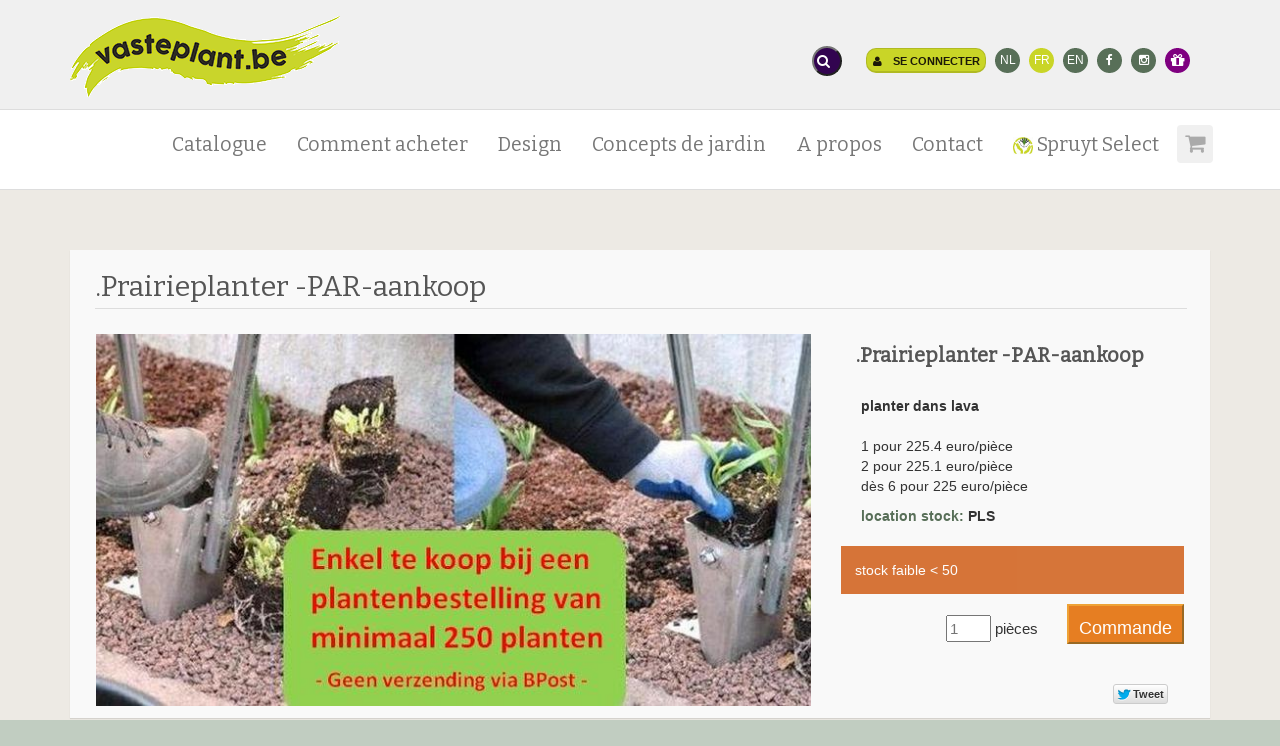

--- FILE ---
content_type: text/html;charset=UTF-8
request_url: https://plantesvivaces.be/catalog/index.cfm?fuseaction=DETAIL&TREFNAAM=ZPPPARAANK
body_size: 12412
content:
<!DOCTYPE html>

<html>

<head>
    <meta http-equiv="X-UA-Compatible" content="IE=edge">
    <meta http-equiv="Content-Type" content="text/html; charset=utf-8" />
    <!-- ==========================
    	Meta Tags
    =========================== -->
    <meta name="distribution" content="global" />
    <meta name="resource-type" content="document" />
    <meta name="Expires" content="Wed, 28 Jan 2026" />

    <meta name="viewport" content="width=device-width, initial-scale=1.0">

    <meta name="robots" content="index, follow" />
    <meta name="language" content="nl" />
    <meta name="Copyright" CONTENT="vasteplant.be" />
    <meta name="author" content="Nik Spruyt">

    <meta name="description" content=".Prairieplanter -PAR-aankoop, 0 cm hoog. Bloeitijd: 0-0">
    <meta name="keywords" content="bamboe, bloembol, bloembollen, bodembedekker, buggenhout, delphinium, echinacea, geranium,  helleborus, herfstbloeiers, hosta, iris, jan spruyt, kruiden, kwekerij, lentebloeiers,
miscanthus, pennisetum,  phlox,  prairie, prairie aanplanting, prairie beplanting, prairie plant, prairie planten, prairiebeplanting, prairieplant, prairieplanten, prairies, prairietuin, siergras, siergrassen, spruyt, tuin, tuinkruiden, tuinplanten, tuintips, varens, vaste plant, vaste planten, vaste planten spruyt, vasteplant, vasteplanten, winterbloeiers, zomerbloeiers,
border, tuinborder, tuinconcept, beplantingsplan, spruyt select, JS, JSÂ®">
    <meta name="robots" content="NOODP">


    <meta property="og:title" content=".Prairieplanter -PAR-aankoop op vasteplant.be" />
    <meta property="og:description" content=".Prairieplanter -PAR-aankoop, 0 cm hoog. Bloeitijd: 0-0" />
    <meta property="og:image" content="https://vasteplant.be/pictures/logospruyt_209.PNG" />
    <meta property="og:type" content="website" />
    <meta property="og:url" content="http://plantesvivaces.be/catalog/index.cfm?fuseaction=DETAIL&TREFNAAM=ZPPPARAANK" />
    <meta name="google-site-verification" content="p33U5QjtlG4TDHPpHlrt1ug1keqa8b_V9cqC706J5BE" />

    <!-- ==========================
    	Title
    =========================== -->
    <title>.Prairieplanter -PAR-aankoop op vasteplant.be</title>

    <!-- ==========================
    	Favicons
    =========================== -->
    <link rel="icon" href="/favicon.ico?v=2" type="image/x-icon" />
    <link rel="shortcut icon" href="/favicon.ico?v=2" type="image/x-icon" />
    <link rel="apple-touch-icon" sizes="180x180" href="/apple-touch-icon.png">
    <link rel="icon" type="image/png" sizes="32x32" href="/favicon-32x32.png">
    <link rel="icon" type="image/png" sizes="16x16" href="/favicon-16x16.png">

    <!-- ==========================
    	Fonts
    =========================== -->

    <link href="https://fonts.googleapis.com/css?family=Bitter|Open+Sans" rel="stylesheet">

    <!-- ==========================
    	CSS
    =========================== -->
    <link href="/css/bootstrap.min.css" rel="stylesheet" type="text/css">
   <link href="/css/font-awesome.min.css" rel="stylesheet" type="text/css"> 


  <link href="/js\bootstrap-datepicker-1.6.4-dist\css\bootstrap-datepicker.min.css" rel="stylesheet" type="text/css">
  

  <link rel="stylesheet" href=" /css/custom.1752656537.css">


  <link rel="stylesheet" href="/js/woothemes-FlexSlider-06b12f8/flexslider.css" type="text/css" media="screen">
  <link rel="stylesheet" href="/js/prettyPhoto_3.1.5/prettyPhoto.css" type="text/css" media="screen">

  <!--     	JS  -->
  <!--[if lt IE 9]>
  <script src="https://oss.maxcdn.com/libs/html5shiv/3.7.0/html5shiv.js"></script>
  <script src="https://oss.maxcdn.com/libs/respond.js/1.3.0/respond.min.js"></script>
  <![endif]-->

  <script src="https://ajax.googleapis.com/ajax/libs/jquery/3.3.1/jquery.min.js"></script>
  <script src="https://ajax.googleapis.com/ajax/libs/jqueryui/1.12.1/jquery-ui.min.js"></script>


          <!-- Global site tag (gtag.js) - Google Analytics -->
          <script async src="https://www.googletagmanager.com/gtag/js?id=UA-19475493-3"></script>
          <script>
              window.dataLayer = window.dataLayer || [];
              function gtag(){dataLayer.push(arguments);}
              gtag('js', new Date());

              gtag('config', 'UA-19475493-3');
          </script>
  

  <script type="text/javascript">
      document.createElement('h-plant');
  </script>

  <script>
      $(document).ready(function(){
          $('.carousel').carousel();
      });
  </script>
</head>


<body class="color-green">
   <div id="page-wrapper" class="">
     
	
	
 	
	<!-- ==========================
    	HEADER - START
    =========================== -->
    <div class="top-header hidden-md hidden-sm hidden-xs">
    	<div class="container">
        	<div class="pull-left hidden-md hidden-sm hidden-xs">
                <div class="header-item">   <a href="/"><img src="/pictures/LOGO2017b270px.gif" alt="HOME" title="home" width="270"></a></div>


            </div>
            <div class="topblok pull-right">



        	
            <style>
        body {
            font-family: Arial, sans-serif;
            margin: 0;
            padding: 0;
        }

        /* Style for the search icon */
        .search-icon {
            cursor: pointer;
            font-size: 14px;
            border-radius: 50%;
            padding: 3px;
            z-index: 1000;
            background-color: rgb(50, 4, 80);
            color: white;
        }

        /* Modal background */
        .modal {
            display: none;
            position: fixed;
            z-index: 999;
            left: 0;
            top: 0;
            width: 100%;
            height: 100%;
            background-color: rgba(0, 0, 0, 0.5);
        }

        /* Modal content */
        .modal-content {
            position: absolute;
            top: 35%;
            left: 50%;
            transform: translate(-50%, -50%);
            background: white;
            padding: 20px;
            width: 500px;
            border-radius: 5px;
            text-align: left;
        }

        /* Close button */
        .close-btn {
            cursor: pointer;
            font-size: 20px;
            border: none;
            background: none;
            position: absolute;
            top: 10px;
            right: 15px;
        }

        /* Search input */
        .search-input {
            width: 100%;
            padding: 10px;
            margin-top: 10px;
            border: 1px solid #ccc;
            border-radius: 4px;
            font-size: 16px;
            outline: none;
        }

        .search-btn {
            margin-top: 10px;
            padding: 10px;
            width: 100%;
            background: #007bff;
            color: white;
            border: none;
            border-radius: 4px;
            cursor: pointer;
            font-size: 12px;
        }

        .search-btn:hover {
            background: #0056b3;
        }
    </style>
        <div class="header-item">
                <button class="search-icon" onclick="openModal()"><i class="fa fa-search"></i></button>
        </div>
                <!-- Modal -->

                <div id="searchModal" class="modal">
                    <div class="modal-content"><button class="close-btn" onclick="closeModal()">x</button>

                        <h2><i class="fa fa-search"></i> recherche</h2>
        <form action="/zoek" method="get">
        <div class="form-check">
            <input class="form-check-input" type="radio" name="search_in" id="search-articles" value="cat" checked>
        <label class="form-check-label" for="search-cat">
            catalogue (nom botanique)
            </label>
                &nbsp;&nbsp; <strong>of </strong> <br>
                <input class="form-check-input" type="radio" name="search_in" id="search-pages" value="site">
            <label class="form-check-label" for="search-pages">
            site web
            </label>
            </div>


                        <input type="text" class="search-input" name="q" placeholder="">
                        <button class="search-btn btn btn-primary">chercher</button></form>
                    </div>
                </div>


                <script>
                    function openModal() {
                        document.getElementById("searchModal").style.display = "block";
                    }

                    function closeModal() {
                        document.getElementById("searchModal").style.display = "none";
                    }

                    // Close modal when clicking outside the content
                    window.onclick = function(event) {
                        let modal = document.getElementById("searchModal");
                        if (event.target == modal) {
                            closeModal();
                        }
                    };
                </script>



        

        <ul class="brands brands-inline brands-tn brands-circle main">
				

                            <li><a class="btn btn-vp btn-xs" href="/account/index.cfm?fuseaction=loginform">
                                <i class="fa fa-user"></i> Se connecter </a> </li> 
                            <li><a href="https://vasteplant.be">NL</a></li>
                            <li><a href="https://plantesvivaces.be" class="currentlang">FR</a></li>
                            <li ><a href="https://perennials.be">EN</a></li>
                        

                    
            <li><a href="https://www.facebook.com/vasteplant.be" target="_blank"><i class="fa fa-facebook"></i></a></li>
            <li><a href="https://www.instagram.com/vasteplant.be/" target="_blank"><i class="fa fa-instagram"></i></a></li>
            <li><a href="/giftcard/" class="giftcard"  title="acheter un bon d'achat"><i class="fa fa-lg fa-gift"></i></a></li>


        

                </ul>
				

<div class="header-item hidden-lg"><a href="https://plantesvivaces.be/index.cfm?logout=yes"><i class="fa fa-sign-out fa-lg"></i></a></div>

            </div>
        </div>
    </div>	
	
	<div class="modal fade" id="coModal">
  <div class="modal-dialog">
    <div class="modal-content">
      <div class="modal-header">
        <button type="button" class="close" data-dismiss="modal"><span aria-hidden="true">&times;</span><span class="sr-only">Fermer</span></button>
        <h3 class="modal-title">Contact</h3>
      </div> 
	  
	  
<div class="modal-body">
<div class="row">
	<div class="col-md-4">
   	 <h2>Réception</h2>
<address>
<p><i class="fa fa-phone"></i> <a href="tel:+3252333776"><abbr title="Phone"> +32 52 33 37 76</abbr></a></p>
<p><i class="fa fa-fax"></i> +32 52 33 73 15<br></p>
<p><i class="fa fa-envelope"></i> <a href="mailto:info@vasteplant.be">info@vasteplant.be </a><br></p>
<br>

<h2>Adresse</h2>
<p>Jan Spruyt-Van der Jeugd sprl<br>
Mostenveld 30<br>
9255 Buggenhout<br>
Belgique</p> 
</address>

<a href="http://www.vasteplant.be/index.cfm?fuseaction=art&art_id=2184">Instructions: route <i class="fa fa-chevron-right"></i></a>
		  
	</div>
	
	<div class="col-md-8">
 	<ins><h1><b>Heures d'ouverture</b></h1></ins>

<h3>PARTICULIERS</h3>
Vendredi 8-15h<br>
<mark><b>Samedi 8-12h, seulement de mars à juin<br>
& dès nos portes-ouvertes à novembre</b></mark><br>
Juillet et août: pas beaucoup en stock<br>
<br>
<h3>PROFESSIONNELLES</h3>	
Lundi-jeudi: 8-12 & 13-18h<br>
Vendredi: 8-12 & 13-16h30.
<br>
<h4>Fermé: </h4>
Les samedi après-midi, dimanches et jours fériés. Lundi après nos portes ouvertes. Entre Noël et Saint-Sylvestre.
<br><br>

<a href="http://www.vasteplant.be/index.cfm?fuseaction=art&art_id=2148">En savoir plus <i class="fa fa-chevron-right"></i></a>

	</div>
</div>
</div>	  
	  

<div class="modal-footer">
	

				<a href="mailto:info@vasteplant.be" class="btn btn-warning">
<i class="fa fa-envelope-o"></i> Envoyez-nous un e-mail</a> 

<a href="tel:+3252333776" class="btn btn-warning">
<span class="glyphicon glyphicon-earphone"></span> Téléphonez-nous</a> 


	

        
		<a class="btn btn-default" alt="open winkelwagentje" href="https://plantesvivaces.be/index.cfm?fuseaction=artperrub&c=2" title="">A propos <i class="fa fa-chevron-right"></i></a>
      </div>
    </div><!-- /.modal-content -->
  </div><!-- /.modal-dialog -->
</div><!-- /.modal -->


    <!-- loginModal -->
    <div class="modal fade" id="loginModal" tabindex="-1" role="dialog" aria-labelledby="myLoginModalLabel" aria-hidden="true">
    <div class="modal-dialog">
    <div class="modal-content">
    <div class="modal-header">
    <button type="button" class="close" data-dismiss="modal"><span aria-hidden="true">&times;</span><span class="sr-only">Fermer</span></button>
    <h4 class="modal-title" id="myLoginModalLabel">Se connecter</h4>
        Créer mon compte? <a href="https://plantesvivaces.be/member/index.cfm?fuseaction=signup"><a class="links" href=https://plantesvivaces.be/member/index.cfm?fuseaction=signup><ins><mark>Cliquez ici pour enregistrer</mark></ins></a></a>.
    </div>
    <div class="modal-body">
            <FORM method="post" action="https://plantesvivaces.be/member/index.cfm">
        <input type="hidden" name="Fuseaction" value="Login">

    <fieldset>

    <div class="row">
    <div class="form-group col-sm-8">
    <label for="email">e-mail:<span>*</span></label>
        <div class="input-group">
            <span class="input-group-addon"><i class="fa fa-envelope"></i></span>
            <input name="email" type="email" class="form-control" placeholder="email:" id="email" required>
        </div>
    </div>
    </div>

    <div class="row">
    <div class="form-group col-sm-8">
    <label for="password">mot de passe:<span>*</span></label>
        <div class="input-group">
            <span class="input-group-addon"><i class="fa fa-key"></i></span>
            <input name="password" type="password" class="form-control" placeholder="password:" id="password" required>
        </div>
    </div>
    </div>

    <div class="row">
    <div class="form-group col-sm-8">
    <button type="submit" id="send" class="btn btn-primary"><i class="fa fa-check"></i>Se connecter</button>
    </div></div>

    <div class="row">
    <div class="form-group col-sm-8">
                        		<a href="https://plantesvivaces.be/member/index.cfm?fuseaction=passwordresetform">mot de passe oublié??</a>
    </div></div>

    </fieldset>
    </form>


        </div>

        </div>
        </div>
        </div>

        <!-- END loginModal -->


 
	<!-- ==========================
    	message 
    =========================== --> 

<!-- ==========================
    	END message 
    =========================== -->

        


        <header class="navbar yamm  navbar-default navbar-static-top">
    	<div class="container">
            <div class="navbar-header hidden-lg navbar-fixed-top">
			    <a href="/" class="navbar-brand"><img src="/pictures/LOGO2017b270px.gif" alt=""></a>

            <button type="button" class="navbar-toggle margin-right-30" data-toggle="collapse" data-target=".navbar-collapse"><i class="fa fa-bars"></i></button>
        

                <a class="navbar-toggle margin-right-5" href="/account/index.cfm?fuseaction=loginform">
                    <i class="fa fa-user"></i> </a>


        
                

            </div>

            <div class="navbar-collapse collapse navbar-right">
            <div class="clear50 hidden-lg"></div>

            	<ul class="nav navbar-nav navbar-main-menu ">


        <li class="dropdown"><a href="https://plantesvivaces.be/catalog/index.cfm" title="Catalogue">Catalogue</a></li>
    <li class="dropdown"><a href="https://plantesvivaces.be/index.cfm?fuseaction=artperrub&c=16" title="Comment acheter">Comment acheter</a></li>
    <li class="dropdown"><a href="https://plantesvivaces.be/index.cfm?fuseaction=artperrub&c=20" title="Design">Design</a></li>
    <li class="dropdown"><a href="https://plantesvivaces.be/index.cfm?fuseaction=artperrub&c=17" title="Concepts de jardin">Concepts de jardin</a></li>

    <li class="dropdown hidden-lg"><a href="https://plantesvivaces.be/catalog/index.cfm?fuseaction=cartview" title="">Panier</a></li>
    <li class="dropdown yamm-fw"><a href="https://plantesvivaces.be/index.cfm?fuseaction=artperrub&c=2" title="A propos">A propos</a></li>
    <li class="dropdown yamm-fw"><a href="https://plantesvivaces.be/index.cfm?fuseaction=artperrub&c=19" title="Contact">Contact</a></li>

<li class="dropdown"><a href="https://plantesvivaces.be/index.cfm?fuseaction=artperrub&c=18" title="Spruyt Select"><img src="../icons/spr_sel_50.png" alt="" width="20"> Spruyt Select</a></li>
        
<li class="dropdown shopping-cart-toggle"><a href="https://plantesvivaces.be/catalog/index.cfm?fuseaction=cartview" title="Panier "><i class="fa
fa-shopping-cart"></i>	</a></li>


                <a class="btn btn-default navbar-btn  hidden-lg" href="https://vasteplant.be">NL</a>
                <a class="btn btn-info navbar-btn  hidden-lg" href="https://plantesvivaces.be" class="currentlang">FR</a>
                <a class="btn btn-default navbar-btn  hidden-lg" href="https://perennials.be">EN</a>
            


            <div class="clear hidden-lg"></div>
            <a class="btn btn-giftcard navbar-btn  hidden-lg" style="background-color:#7f0080; color: white;" href="/giftcard/"><i class="fa fa-lg fa-gift"></i> acheter un bon d'achat</a>
        <div class="clear hidden-lg"></div>
        <a class="btn btn-default navbar-btn  hidden-lg" href="https://www.facebook.com/vasteplant.be" target="_blank"><i class="fa fa-facebook"></i></a>

        <a class="btn btn-default navbar-btn  hidden-lg" href="https://www.instagram.com/vasteplant.be" target="_blank"><i class="fa fa-instagram"></i></a>



    <li class="hidden-lg">


        

                <a class="btn btn-vp btn-xs margin-top-20 margin-bottom-50" href="/account/index.cfm?fuseaction=loginform">
                    <i class="fa fa-user"></i> Se connecter </a>
            

        

            </li>

        



            </ul>


            </div>
        </div>
    </header>
    <!-- ==========================
    	HEADER - END 
    =========================== -->
	


    	

<!--  	IMAGE  - START  -->
 	
<script language="JavaScript"> 
// Make sure the DOM elements are loaded and accounted for
$(document).ready(function() { 



  // Match to Bootstraps data-toggle for the modal
  // and attach an onclick event handler
  $('a[data-toggle="modal"]').on('click', function(e) {

    // From the clicked element, get the data-target arrtibute
    // which BS3 uses to determine the target modal
    var target_modal = $(e.currentTarget).data('target');
    // also get the remote content's URL
    var remote_content = e.currentTarget.href;

    // Find the target modal in the DOM
    var modal = $(target_modal);
    // Find the modal's <div class="modal-body"> so we can populate it
    var modalBody = $(target_modal + ' .modal-body');

    // Capture BS3's show.bs.modal which is fires
    // immediately when, you guessed it, the show instance method
    // for the modal is called
    modal.on('show.bs.modal', function () {
            // use your remote content URL to load the modal body
            modalBody.load(remote_content);
        }).modal();
        // and show the modal

    // Now return a false (negating the link action) to prevent Bootstrap's JS 3.1.1
    // from throwing a 'preventDefault' error due to us overriding the anchor usage.
    return false;
  }); 
  
  
$(".update_form_detail").click(function() {
    var myform = $(this).closest("form"); //parent form	
	

    $.ajax({
           type: "POST",
           url: "index.cfm?fuseaction=add2cart14",
           data: myform.serialize(), // serializes the form's elements.
           success: function(result)
           {

$('#viewWrapperDiv').html( result );
$('#viewWrapperDiv2').html( result );
			// $('.successTab2').fadeIn(2000).show();
			 console.log("added product id "+ result);
			 
			 window.alert = function(message) { jQuery('#messageBox').text(message).fadeIn().delay(2000).fadeOut('slow'); }
 
			 alert('Ajouté au panier');
           }
         });

    return false; // avoid to execute the actual submit of the form.
});  
 
});




</script> 







<STYLE TYPE="text/css">
.modal-body{
    max-height: 500px;
    overflow-y: scroll;
}
</STYLE>


  






<div id="terms" class="modal fade" role="dialog">
  <div class="modal-dialog">
    <div class="modal-content">
      <div class="modal-header">
        <button type="button" class="close" data-dismiss="modal" aria-hidden="true">&times;</button>
        <h3 id="termsLabel" class="modal-title">panier</h3>
      </div>
      <div class="modal-body">
      </div>
      <div class="modal-footer">
          
		<a class="btn btn-default" alt="verwijder uit lijst" href="index.cfm?fuseaction=cartedit&leeg=all&ITEM_QUANTITY_2=0&return=cat" class="delete" title="verwijder uit lijst">vider le panier</a>

		<a class="btn btn-default" alt="open winkelwagentje" href="index.cfm?fuseaction=cartview" title="open winkelwagentje">panier</a>

<button type="button" class="btn btn-default" data-dismiss="modal">Fermer</button>
      </div>
    </div><!-- /.modal-content -->
  </div><!-- /.modal-dialog -->
</div><!-- /.modal -->







<!-- ==========================
    ESHOP - START
=========================== -->
<section class="content bg-color-2" id="eshop">
    <div class="container">

        <div class="eshop-main eshop-detail">
            <!-- ESHOP PRODUCT -->
            <div class="eshop-product" style="height: 100%;">

<div class="row">
<div class="col-md-12">




<h1>.Prairieplanter -PAR-aankoop</h1>



<div class="col-md-8">

<a href="javascript: history.go(-1)" class="show-image" id="product-detail-image-link"><img src="https://vasteplant.be/catalog/picts/ZPPPARAANK.JPG" border="0" alt=".Prairieplanter -PAR-aankoop" title=".Prairieplanter -PAR-aankoop op vasteplant.be" class="img-responsive" id="product-detail-image" alt=""></a>





</div>


<div class="col-md-4">
                        <div class="eshop-product-body">
                            
                            <div class="col-md-12 hidden-xs">
                            <h4>.Prairieplanter -PAR-aankoop</h4>
                            </div>
                            <div class="col-md-12">
                            <div class="row spacer20">

                            <p><strong> planter dans lava 	</strong></p>
</div>

                            <form>

                                    <div class="row spacer20">

                                    
<p class="price">1 pour 225.4 euro/pièce</p>

<p class="price">2 pour 225.1 euro/pièce</p>

<p class="price">dès 6 pour 225 euro/pièce</p>

                        <p class="price margin-top-10"><a href="/index.cfm?fuseaction=art&art_id=10713"><strong>location stock:</a>
                        PLS &nbsp;
                        </strong>
                        </p>



</div>
<div class="row margin-top-20 ">

                
                        <div class="stockdetail stocklevel1">stock faible <&nbsp;50 
                    </div>

                    

<div class="pull-right">
            
<form id="ZPPPARAANK" method="post">
<input type="hidden" name="ehp" value="225">
<input type="hidden" name="korting" value="0">
<input type="hidden" name="item_id" value="ZPPPARAANK">
<input type="text" name="ITEM_QUANTITY" placeholder="1" size="3"> pièces
<input type="submit"  class="update_form_detail btn-warning btn-md"  value="Commande">
</form>





</div>



            </div>

    </form>




        <div class="pull-right hidden-xs hidden-sm  margin-top-40">



<div class="fb-share-button" data-href="https://vasteplant.be/q/?ZPPPARAANK" data-width="66"></div>


<iframe id="twitter-widget-0" scrolling="no" frameborder="0" allowtransparency="true" src="//platform.twitter.com/widgets/tweet_button.1410542722.html#_=1410618229572&amp;count=none&amp;id=twitter-widget-0&amp;
lang=en&amp;original_referer=http://www.vasteplant.be/q/?ZPPPARAANK&amp;size=m&amp;text=.Prairieplanter -PAR-aankoop op vasteplant.be&amp;url=http://www.vasteplant.be/q/?ZPPPARAANK" class="twitter-share-button twitter-tweet-button
twitter-share-button twitter-count-none" title="Twitter Tweet Button" data-twttr-rendered="true" style="width: 56px; height: 20px; margin:0 0 -2px 15px;"></iframe></div>







        </div>
    </div>
    </div>
</div>
</div>

</div> 



<ul class="nav nav-tabs product-tabs spacer20">
<li class="active"><a href="#specifications" data-toggle="tab">Caractéristiques</a></li>


<li><a href="#descriprion" data-toggle="tab">Description</a></li>





</ul>
<div class="tab-content">


<div class="tab-pane fade in active" id="specifications">
<div class="row">
<div class="col-md-4">

<a href="index.cfm?fuseaction=cat&fam="><em></em></a><br>

<p><a href="index.cfm?fuseaction=cat&wetenschb=.Prairieplanter ">.Prairieplanter</a> -PAR-aankoop</p>


divers 

<h3>Caractéristiques </h3>

planter dans lava 

<br>
 <br>
couleur (feuille) :
vert <br>
hauteur :     0 cm<br>
hauteur feuille :     0 cm<br>
floraison :  0- 0<br>




</div>
<div class="col-md-4">

<h3>sol et habitat</h3>

lumière :
<br>


sol :
<br>

humidité :


<br>




<h3>Habitus
 </h3>


  





<h3>info supplémentaire</h3>






à feuilles persistantes<BR> 

    <div class="product-tags">

    

    </div>



</div>
<div class="col-md-4">



<h3>densité de plantation </h3> 



</div>
</div>
</div> 




<div class="tab-pane fade" id="descriprion">

<div class="row">
<div class="col-md-6">


<h4><b>description de la plante </b></h4>



</div>

<div class="col-md-6">




</div>
</div>




</div>

<div class="tab-pane fade" id="QR">

<script src="../js/jquery.qrcode.min.js" type="text/javascript"></script>


 
<div id="qrcodeCanvas"></div>
<script>
	jQuery('#qrcodeCanvas').qrcode({
		text	: "https://vasteplant.be/q/index.cfm?ZPPPARAANK&qr"
	});	
</script> 

ZPPPARAANK<br> 
5400007204213
<br>
<a href="https://vasteplant.be/q/?ZPPPARAANK" target="_blank" title="link">link in QR code: vasteplant.be/q/?ZPPPARAANK</a>


</div> 



</div>


        





</div>


</section>



<!-- ==========================
ESHOP - END
=========================== -->









<div class="clear20"></div>
 
   

       <!-- ==========================
    	FOOTER - START 
    =========================== -->
    <footer>
    	<div class="container">
        	<div class="row">  

            	<div class="col-md-4">
                	<h3><i class="fa fa-envelope-o"></i>Contact</h3>
					info@vasteplant.be
                    <p class="contact-text">+32(0)52 333 776</p>
                    <address><ul class="list-unstyled contact-address">
<li>vasteplant.be SPRL (Plantes vivaces Spruyt)</li>
<li>Mostenveld 32, B-9255 Buggenhout</li>
<li>tel: 052 33 37 76</li>
<li>N° d'entreprise: BE0432649001</li>
<li>RPR Termonde</li>
<li>Qualité CE BE-DG4-51165</li>

                    </ul> </address>
        
                </div>
				
	               
                <div class="col-md-4">

                     <h3><i class="fa fa-flag"></i>Utile!</h3>
                    <ul class="list-unstyled contact-address">               
<li><a class="links" href="https://plantesvivaces.be/index.cfm?fuseaction=art&art_id=10610">Heures d'ouverture</a></li>
<li><a class="links" href="https://plantesvivaces.bee/index.cfm?fuseaction=art&art_id=10612">Données bancaires</a></li>
<li><a class="links" href="https://plantesvivaces.be/index.cfm?fuseaction=art&art_id=10674">Conditions générales de vente</a></li>
<li><a class="links" href="https://plantesvivaces.be/index.cfm?fuseaction=art&art_id=10606">Conditions générales de la boutique en ligne</a></li>
<li><a class="links" href="https://plantesvivaces.be/index.cfm?fuseaction=art&art_id=10605">Déclaration de confidentialité</a></li>
<li><a class="links" href="https://plantesvivaces.be/index.cfm?fuseaction=art&art_id=10605">Déclaration de confidentialité</a></li>
<li></li>
<li></li>



</ul>
                </div>

                <div class="col-md-4">

<h3><i class="fa fa-search"></i>Trouver une plante (nom botanique, e.g. Lavandula)</h3>

        <FORM action="https://plantesvivaces.be/catalog/index.cfm?fuseaction=cat" method="post" class="form-horizontal" role="form">
    <input type="hidden" name="fuseaction" value="newslettersetup">
<fieldset>
<div class="form-group nospace">
<div class="input-group">
        <input type="wetensch" class="form-control" id="wetensch"
               name="wetensch" placeholder="Tapez 3 lettres" required>
<span class="input-group-btn"><button class="btn btn-primary" type="submit">chercher</button></span>
</div>
</div>
</fieldset>
</form>

    <div class="spacer20">  </div>


        <h3><i class="fa fa-envelope"></i>Bulletin (NL)</h3>
                    <p class="contact-text">Enregistrez pour notre bulletin (néerlandais).</p>
                    <FORM action="https://plantesvivaces.be/member/index.cfm" method="post" class="form-horizontal" role="form">						
				<input type="hidden" name="fuseaction" value="newslettersetup">
                    	<fieldset>
                        	<div class="form-group nospace">
                            	<div class="input-group">
                                    <input type="email" class="form-control" id="nemail"
									name="memail" placeholder="Votre adresse e-mail" required>
                                    <span class="input-group-btn"><button class="btn btn-primary" type="submit">Envoyer</button></span>
    </div>

    


        </div>
        </fieldset>
        </form>



								

	
 <div class="clear20"></div>	
                </div>
				 
				 
			
				  <div style="text-align: center; margin:15px; padding:30px; ">
                      <a class="btn btn-primary  btn-lg" href="https://www.facebook.com/vasteplant.be" target="_blank">
                          <i class="fa fa-facebook"></i>&nbsp;&nbsp;&nbsp;&nbsp;&nbsp; facebook</a>

                      <a class="btn btn-primary  btn-lg" href="https://www.instagram.com/vasteplant.be/" target="_blank">
                          <i class="fa fa-instagram"></i>&nbsp;&nbsp;&nbsp;&nbsp;&nbsp; instagram</a>
  

   					 </div> 
 
  



            </div>
            <div class="footer-bottom">

  
				
				   <div class="footer-copyright">
                    <p>vasteplant.be &copy; 2026
					&nbsp;&nbsp;&nbsp;All rights reserved. 
					&nbsp;&nbsp;&nbsp;<a href="http://www.horticus.be" title="website design, management & SEO by horticus">website by horticus</a>
</p>
                </div>
				
				<div class="container hidden-md hidden-lg" style="padding: 20px;">
				<a href="mailto:info@vasteplant.be" class="btn btn-primary  btn-lg" target="_blank">
<i class="fa fa-envelope-o"></i> &nbsp;&nbsp;&nbsp;&nbsp;&nbsp;Envoyez-nous un e-mail</a> 

<a href="tel:+3252333776" class="btn btn-primary  btn-lg" target="_blank">
<span class="glyphicon glyphicon-earphone"></span>
&nbsp;&nbsp;Téléphonez-nous</a> 
				 </div>

            </div>
        </div>


<div style="text-align: center; margin-top:15px;"> 

<a href="mailto:info@vasteplant.be"  target="_blank">e-mail: info@vasteplant.be</a>	<br><br>

	<a href="#" class="back-to-top"><button type="button" class="btn btn-default btn-xs">
  <span class="glyphicon glyphicon-arrow-up"></span> au top
</button></a>
</div>	

                 
    </footer>

    <div class="sticky-cart-bottom  hidden-lg">





            

                    <div class="ft-item margin-top-3 margin-bottom-3"><a class="btn btn-vp btn-xs" href="https://plantesvivaces.be/catalog/index.cfm?fuseaction=cartview">
                    winkelwagentje <i class="fa fa-shopping-cart fa-lg"></i></a>
                
                    </div>

                        <div class="ft-item margin-top-3 margin-bottom-3"><a class="btn btn-vp btn-xs" href="/account/"><i class="fa fa-user fa-lg"></i>account</a></div>
                        <div class="ft-item margin-top-3 margin-bottom-3"><a class="btn btn-vp btn-xs" href="/catalog/index.cfm?fuseaction=list"><i class="fa  fa-lg fa-list-alt  fa-lg"></i>orders</a></div>


            




    </div>  
    <!-- ==========================
    	FOOTER - END 
    =========================== -->

</div>
   
   	<!--     	JS -->


	    <script src="/js/bootstrap.min.js"></script>
	    <script src="/js/woothemes-FlexSlider-06b12f8/jquery.flexslider-min.js"></script>
        <script src="/js/prettyPhoto_3.1.5/jquery.prettyPhoto.js" type="text/javascript" charset="utf-8"></script>
        <script src="/js/jquery.auto-complete.min.js" type="text/javascript" charset="utf-8"></script>
        <script src="/js/typeahead.jquery.min.js" type="text/javascript" charset="utf-8"></script>

        <script src="//cdnjs.cloudflare.com/ajax/libs/moment.js/2.5.1/moment.min.js"></script>
        <script src="/js\pikaday.js"></script>
        

        <script>

            var picker = new Pikaday({
            disableDayFn: function(date){
                // Disable Monday
                return date.getDay() === 0;
            },
                field: document.getElementById('datepicker'),
                showWeekNumber:true,
                i18n: {
                    previousMonth : 'Vorige maand',
                    nextMonth     : 'Volgende maand',
                    months        : ['Januari','Februari','Maart','April','Mei','Juni','Juli','Augustus','September','Oktober','November','December'],
                    weekdays      : ['Zondag','Maandag','Dinsdag','Woensdag','Donderdag','Vrijdag','Zaterdag'],
                    weekdaysShort : ['Zo','Ma','Di','Wo','Do','Vr','Za'],
                },
                firstDay : 1,
                // disableWeekends:true,
                minDate: moment().add('d', 4).toDate(),
    events: ['28-03-2020', '29-03-2020', '30-03-2020',],
    format: 'DD-MM-YYYY',
                            });

        $('#mytooltip').tooltip();

        $(function(){
$('#right').tooltip();
$('#top').tooltip();
$("#left").tooltip();
    });

$(function(){
    // Enables popover
    $("[data-toggle=popover]").popover();
});
        </script>

        



 <div id="fb-root"></div>
<script>(function(d, s, id) {
  var js, fjs = d.getElementsByTagName(s)[0];
  if (d.getElementById(id)) return;
  js = d.createElement(s); js.id = id;
  js.src = "//connect.facebook.net/en_US/sdk.js#xfbml=1&version=v2.0";
  fjs.parentNode.insertBefore(js, fjs);
}(document, 'script', 'facebook-jssdk'));</script>
	 

<div id="messageBox"></div>

</body>
</html>

	





--- FILE ---
content_type: text/html; charset=utf-8
request_url: https://platform.twitter.com/widgets/tweet_button.1410542722.html
body_size: 26176
content:
<!DOCTYPE html><html data-scribe="page:button"><head><meta charset="utf-8"><link rel="dns-prefetch" href="//twitter.com"><title>Twitter Tweet Button</title><base target="_blank"><style type="text/css">html{margin:0;padding:0;font:normal normal normal 11px/18px 'Helvetica Neue',Arial,sans-serif;color:#333;-webkit-user-select:none;-ms-user-select:none;-moz-user-select:none;user-select:none;}body{margin:0;padding:0;background:transparent;visibility:hidden;}a{outline:none;text-decoration:none;}body.ready{visibility:visible;}body.rtl{direction:rtl;}#widget{white-space:nowrap;overflow:hidden;text-align:left;}.rtl #widget{text-align:right;}.btn-o,.count-o,.btn,.btn .label,#count{display:inline-block;vertical-align:top;zoom:1;*display:inline;}.right #widget{text-align:right;}.left #widget{text-align:left;}.btn-o{max-width:100%;}.btn{position:relative;background-color:#eee;background-image:-webkit-linear-gradient(#fff,#dedede);background-image:linear-gradient(#fff,#dedede);border:#ccc solid 1px;border-radius:3px;color:#333;font-weight:bold;text-shadow:0 1px 0 rgba(255,255,255,.5);cursor:pointer;height:18px;max-width:98%;overflow:hidden;}.btn:focus,.btn:hover,.btn:active{border-color:#bbb;background-color:#d9d9d9;background-image:-webkit-linear-gradient(#f8f8f8,#d9d9d9);background-image:linear-gradient(#f8f8f8,#d9d9d9);box-shadow:none;}.btn:active{background-color:#efefef;box-shadow:inset 0 3px 5px rgba(0,0,0,0.1);}.xl .btn:active{box-shadow:inset 0 3px 7px rgba(0,0,0,0.1);}.btn i{position:absolute;top:50%;left:2px;margin-top:-5px;width:16px;height:13px;background:transparent url(/widgets/images/btn.27237bab4db188ca749164efd38861b0.png) 0 0 no-repeat;background-image:url([data-uri]);*background-image:url(/widgets/images/btn.27237bab4db188ca749164efd38861b0.png);}.btn .label{padding:0 3px 0 19px;white-space:nowrap;}.btn .label b{font-weight:bold;white-space:nowrap;}.rtl .btn .label{padding:0 19px 0 3px;}.rtl .btn i{left:auto;right:2px;}.rtl .btn .label b{display:inline-block;direction:ltr;}.xl{font-size:13px;line-height:26px;}.xl .btn{border-radius:4px;height:26px;}.xl .btn i{background-position:-24px 0;width:21px;height:16px;left:4px;margin-top:-6px;}.xl .btn .label{padding:0 7px 0 29px;}.xl .rtl .btn .label{padding:0 29px 0 7px;}.xl .rtl .btn i{left:auto;right:6px;}@media(-webkit-min-device-pixel-ratio:1.5),(min-resolution:144dpi){.btn i{background-image:url([data-uri]);background-size:45px 40px;margin-top:-6px;}.xl .btn i{margin-top:-7px;left:4px;}.xl .rtl .btn i{left:auto;right:3px;}.xl .btn .label{top:-1.5px;}}.aria{position:absolute;left:-999em;}.rtl .aria{left:auto;right:-999em;}.following .btn{color:#888;background:#eee;border:#ccc solid 1px;}.following .btn:active,.following .btn:hover{border:#bbb solid 1px;}.following .btn i{background-position:0 -20px;}.xl .following .btn i{background-position:-25px -25px;}.btn:focus,.following .btn:focus{border-color:#0089CB;}.count-o{position:relative;background:#fff;border:#bbb solid 1px;border-radius:3px;visibility:hidden;min-height:18px;min-width:15px;}#count{white-space:nowrap;text-align:center;color:#333;}#count:hover,#count:focus{color:#333;text-decoration:underline;}.ncount .count-o{display:none;}.count-ready .count-o{visibility:visible;}.count-o i,.count-o u{position:absolute;zoom:1;line-height:0;width:0;height:0;left:0;top:50%;margin:-4px 0 0 -4px;border:4px transparent solid;border-right-color:#aaa;border-left:0;}.count-o u{margin-left:-3px;border-right-color:#fff;}.rtl .count-o i,.rtl .count-o u{left:auto;right:0;margin:-4px -4px 0 0;border:4px transparent solid;border-left-color:#aaa;border-right:0;}.rtl .count-o u{margin-right:-3px;border-left-color:#fff;}.following .count-o i{border-right-color:#bbb;}.following.rtl .count-o i{border-left-color:#bbb;}.following .count-o{background:#f9f9f9;border-color:#ccc;}.following #count{color:#666;}.hcount .count-o{margin:0 0 0 5px;}.hcount.rtl .count-o{margin:0 5px 0 0;}.hcount #count{padding:0 3px;}.xl .count-o{border-radius:4px;margin:0 0 0 6px;}.xl .rtl .count-o{margin:0 6px 0 0;}.xl .count-o i,.xl .count-o u{margin:-5px 0 0 -5px;border-width:5px 5px 5px 0;}.xl .count-o u{margin-left:-4px;}.xl .rtl .count-o i,.xl .rtl .count-o u{margin:-5px -5px 0 0;border-width:5px 0 5px 5px;}.xl .rtl .count-o u{margin-right:-4px;}.xl #count{padding:0 5px;*line-height:26px;}.vcount #widget{width:100%;padding-bottom:5px;}.vcount .btn-o{position:absolute;margin-top:42px;left:0;right:0;width:100%;}.vcount .btn{display:block;margin:0 auto;}.vcount .count-o{display:block;padding:0 5px;}.vcount .count-o i,.rtl.vcount .count-o i,.vcount .count-o u,.rtl.vcount .count-o u{line-height:0;top:auto;left:50%;bottom:0;right:auto;margin:0 0 -4px -4px;border:4px transparent solid;_border-color:pink;border-top-color:#aaa;border-bottom:0;}.rtl.vcount .count-o u,.vcount .count-o u{margin-bottom:-3px;border-top-color:#fff;}.vcount #count{font-size:16px;width:100%;height:34px;line-height:34px;}@media(min-width:0){.btn,.hcount .count-o{-moz-box-sizing:border-box;-webkit-box-sizing:border-box;box-sizing:border-box;height:20px;max-width:100%;}.xl .btn,.xl .hcount .count-o{height:28px;}}</style><!--[if IE 9]><style type="text/css">.btn{-ms-filter:"progid:DXImageTransform.Microsoft.gradient(startColorstr='#ffffff',endColorstr='#dedede')";}.btn:hover,.btn:focus,.btn:active{-ms-filter:"progid:DXImageTransform.Microsoft.gradient(startColorstr='#f8f8f8',endColorstr='#d9d9d9')";}.btn,.xl .btn{border-radius:0;}</style><![endif]--></head><body data-scribe="section:share"><div id="widget"><div class="btn-o" data-scribe="component:button"><a href="https://twitter.com/share" class="btn" id="b"><i></i><span class="label" id="l">Tweet</span></a></div><div class="count-o" id="c" data-scribe="component:count"><i></i><u></u><a href="#" id="count"></a></div></div><script type="text/javascript" charset="utf-8">document.domain = 'twitter.com';</script><script type="text/javascript">window.twttr=window.twttr||{};var i18n={ar:{"%{followers_count} followers":"عدد المتابعين %{followers_count}","%{name} on Twitter":"%{name} في تويتر",",":"،","100K+":"+100 ألف","10M+":"+10 مليون","10k unit":"10 آلاف وحدة",Follow:"تابِع","Follow %{name} on Twitter":"تابِع %{name} على تويتر","Follow %{screen_name}":"تابِع %{screen_name}",K:"ألف",M:"م","This page has been shared %{tweets} times. View these Tweets.":"تمت مشاركة هذه الصفحة %{tweets} مرة. شاهد هذه التغريدات.",Tweet:"غرِّد","Tweet %{hashtag}":"غرِّد %{hashtag}","Tweet to %{name}":"غرِّد لـ %{name}","You are following %{name} on Twitter":"أنت تتابِع %{name} في تويتر",ltr:"rtl"},bn:{"Follow %{screen_name}":"%{screen_name}-কে অনুসরণ করুন"},cs:{"Follow %{screen_name}":"Sledovat uživatele %{screen_name}"},da:{"%{followers_count} followers":"%{followers_count} følgere","%{name} on Twitter":"%{name} på Twitter",",":".",".":",","10k unit":"10k enhed",Follow:"Følg","Follow %{name} on Twitter":"Følg %{name} på Twitter","Follow %{screen_name}":"Følg %{screen_name}","This page has been shared %{tweets} times. View these Tweets.":"Denne side er blevet delt %{tweets} gange. Vis disse tweets.","Tweet to %{name}":"Tweet til %{name}","You are following %{name} on Twitter":"Du følger %{name} på Twitter"},de:{"%{followers_count} followers":"%{followers_count} Follower","%{name} on Twitter":"%{name} auf Twitter","100K+":"100Tsd+","10k unit":"10tsd-Einheit",Follow:"Folgen","Follow %{name} on Twitter":"Folge %{name} auf Twitter.","Follow %{screen_name}":"%{screen_name} folgen",K:"Tsd","This page has been shared %{tweets} times. View these Tweets.":"Diese Seite wurde bisher %{tweets} mal geteilt. Diese Tweets anzeigen.",Tweet:"Twittern","Tweet to %{name}":"Tweet an %{name}","You are following %{name} on Twitter":"Du folgst %{name} auf Twitter."},es:{"%{followers_count} followers":"%{followers_count} seguidores","%{name} on Twitter":"%{name} en Twitter","10k unit":"unidad de 10 mil",Follow:"Seguir","Follow %{name} on Twitter":"Sigue a %{name} en Twitter","Follow %{screen_name}":"Seguir a %{screen_name}","This page has been shared %{tweets} times. View these Tweets.":"Esta página ha sido compartida %{tweets} veces. Ver estos Tweets.",Tweet:"Twittear","Tweet %{hashtag}":"Twittear %{hashtag}","Tweet to %{name}":"Twittear a %{name}","You are following %{name} on Twitter":"Estás siguiendo a %{name} en Twitter"},fa:{"%{followers_count} followers":"%{followers_count} دنبال‌کننده","%{name} on Twitter":"%{name} در توییتر",",":"،","100K+":">۱۰۰هزار","10M+":"۱۰میلیون+","10k unit":"۱۰هزار واحد",Follow:"دنبال کردن","Follow %{name} on Twitter":"%{name} را در توییتر دنبال کنید","Follow %{screen_name}":"دنبال کردن %{screen_name}",K:"هزار",M:"میلیون","This page has been shared %{tweets} times. View these Tweets.":"این صفحه %{tweets} بار به اشتراک گذاشته شده‌است. این توییت‌ها را ببینید.",Tweet:"توییت","Tweet %{hashtag}":"توییت کردن %{hashtag}","Tweet to %{name}":"به %{name} توییت کنید","You are following %{name} on Twitter":"شما %{name} را در توییتر دنبال می‌کنید",ltr:"rtl"},fi:{"%{followers_count} followers":"%{followers_count} seuraajaa","%{name} on Twitter":"%{name} Twitterissä","100K+":"100 000+","10M+":"10+ milj.","10k unit":"10 000 yksikköä",Follow:"Seuraa","Follow %{name} on Twitter":"Seuraa käyttäjää %{name} Twitterissä","Follow %{screen_name}":"Seuraa käyttäjää %{screen_name}",K:"tuhatta",M:"milj.","This page has been shared %{tweets} times. View these Tweets.":"Tämä sivu on jaettu %{tweets} kertaa. Näytä nämä twiitit.",Tweet:"Twiittaa","Tweet %{hashtag}":"Twiittaa %{hashtag}","Tweet to %{name}":"Twiittaa käyttäjälle %{name}","You are following %{name} on Twitter":"Seuraat käyttäjää %{name} Twitterissä"},fil:{"%{followers_count} followers":"%{followers_count} mga tagasunod","%{name} on Twitter":"%{name} sa Twitter","10k unit":"10k yunit",Follow:"Sundan","Follow %{name} on Twitter":"Sundan si %{name} sa Twitter","Follow %{screen_name}":"Sundan si %{screen_name}","This page has been shared %{tweets} times. View these Tweets.":"Ang pahinang ito ay ibinahagi nang %{tweets} beses. Tingnan ang mga Tweet na ito.",Tweet:"I-tweet","Tweet %{hashtag}":"I-tweet ang %{hashtag}","Tweet to %{name}":"Mag-Tweet kay %{name}","You are following %{name} on Twitter":"Sinusundan mo si %{name} sa Twitter"},fr:{"%{followers_count} followers":"%{followers_count} abonnés","%{name} on Twitter":"%{name} sur Twitter",",":" ",".":",","10k unit":"unité de 10k",Follow:"Suivre","Follow %{name} on Twitter":"Suivre %{name} sur Twitter","Follow %{screen_name}":"Suivre %{screen_name}","This page has been shared %{tweets} times. View these Tweets.":"Cette page a été partagée %{tweets} fois. Voir ces Tweets.",Tweet:"Tweeter","Tweet %{hashtag}":"Tweeter %{hashtag}","Tweet to %{name}":"Tweeter à %{name}","You are following %{name} on Twitter":"Vous suivez %{name} sur Twitter"},he:{"%{followers_count} followers":"%{followers_count} עוקבים","%{name} on Twitter":"%{name} בטוויטר","100K+":"מאות אלפים","10M+":"עשרות מיליונים","10k unit":"עשרות אלפים",Follow:"מעקב","Follow %{name} on Twitter":"עקבו אחרי %{name} בטוויטר","Follow %{screen_name}":"לעקוב אחר %{screen_name}",K:"אלף",M:"מיליון","This page has been shared %{tweets} times. View these Tweets.":"העמוד הזה שותף %{tweets} פעמים. צפייה בציוצים האלה.",Tweet:"ציוץ","Tweet %{hashtag}":"צייצו %{hashtag}","Tweet to %{name}":"ציוץ אל %{name}","You are following %{name} on Twitter":"%{name} ברשימת המעקב שלך בטוויטר",ltr:"rtl"},hi:{"%{followers_count} followers":"%{followers_count} फ़ॉलोअर्स","%{name} on Twitter":"ट्विटर पर %{name} ","100K+":"1 लाख से अधिक","10M+":"1 करोड़ से अधिक","10k unit":"10 हजार इकाईयां",Follow:"फ़ॉलो","Follow %{name} on Twitter":"%{name} को ट्विटर पर फ़ॉलो करें","Follow %{screen_name}":"%{screen_name} को फ़ॉलो करें",K:"हजार",M:"मिलियन","This page has been shared %{tweets} times. View these Tweets.":"यह पेज %{tweets} बार साझा किया गया है. यह ट्वीट देखें.",Tweet:"ट्वीट","Tweet %{hashtag}":"ट्वीट %{hashtag}","Tweet to %{name}":"%{name} के प्रति ट्वीट करें","You are following %{name} on Twitter":"आप ट्विटर पर %{name} को फ़ॉलो कर रहे हैं",ltr:"Itr"},hu:{"%{followers_count} followers":"%{followers_count} követő","%{name} on Twitter":"%{name} a Twitteren","100K+":"100E+","10k unit":"10E+",Follow:"Követés","Follow %{name} on Twitter":"Kövesd őt a Twitteren: %{name}!","Follow %{screen_name}":"%{screen_name} követése",K:"E","This page has been shared %{tweets} times. View these Tweets.":"Ezt az oldalt %{tweets} alkalommal osztották meg. Nézd meg ezeket a tweeteket! ","Tweet %{hashtag}":"%{hashtag} tweetelése","Tweet to %{name}":"Tweet küldése neki: %{name}","You are following %{name} on Twitter":"Követed őt a Twitteren: %{name}"},id:{"%{followers_count} followers":"%{followers_count} pengikut","%{name} on Twitter":"%{name} di Twitter",",":".",".":",","100K+":"100 ribu+","10M+":"10 juta+","10k unit":"10 ribu unit",Follow:"Ikuti","Follow %{name} on Twitter":"Ikuti %{name} di Twitter","Follow %{screen_name}":"Ikuti %{screen_name}",K:"&nbsp;ribu",M:"&nbsp;juta","This page has been shared %{tweets} times. View these Tweets.":"Halaman ini telah disebarkan %{tweets} kali. Lihat Tweet ini.","Tweet to %{name}":"Tweet ke %{name}","You are following %{name} on Twitter":"Anda mengikuti %{name} di Twitter"},it:{"%{followers_count} followers":"%{followers_count} follower","%{name} on Twitter":"%{name} su Twitter",",":".",".":",","10k unit":"10k unità",Follow:"Segui","Follow %{name} on Twitter":"Segui %{name} su Twitter","Follow %{screen_name}":"Segui %{screen_name}","This page has been shared %{tweets} times. View these Tweets.":"Questa pagina è stata condivisa %{tweets} volte. Visualizza questi Tweet.","Tweet %{hashtag}":"Twitta %{hashtag}","Tweet to %{name}":"Twitta a %{name}","You are following %{name} on Twitter":"Stai seguendo %{name} su Twitter"},ja:{"%{followers_count} followers":"%{followers_count}人のフォロワー","%{name} on Twitter":"%{name}さんはTwitterを使っています","100K+":"100K以上","10M+":"1000万以上","10k unit":"万",Follow:"フォローする","Follow %{name} on Twitter":"Twitterで%{name}さんをフォローしましょう","Follow %{screen_name}":"%{screen_name}さんをフォロー","This page has been shared %{tweets} times. View these Tweets.":"このページは%{tweets}回共有されました。これらのツイートを見る。 ",Tweet:"ツイート","Tweet %{hashtag}":"%{hashtag} をツイートする","Tweet to %{name}":"%{name}さんへツイートする","You are following %{name} on Twitter":"Twitterで%{name}さんをフォローしています",ltr:"左横書き"},ko:{"%{followers_count} followers":"%{followers_count}명의 팔로워","%{name} on Twitter":"트위터에서 %{name} 님","100K+":"100만 이상","10M+":"1000만 이상","10k unit":"만 단위",Follow:"팔로우","Follow %{name} on Twitter":"트위터에서 %{name} 님 팔로우하기","Follow %{screen_name}":"%{screen_name} 님 팔로우하기",K:"천",M:"백만","This page has been shared %{tweets} times. View these Tweets.":"이 페이지는 %{tweets}번 공유되었습니다. 해당 트윗들 보기.",Tweet:"트윗","Tweet %{hashtag}":"%{hashtag} 관련 트윗하기","Tweet to %{name}":"%{name} 님에게 트윗하기","You are following %{name} on Twitter":"트위터에서 %{name}님을 팔로우 중입니다.",ltr:"Itr"},msa:{"%{followers_count} followers":"%{followers_count} pengikut","%{name} on Twitter":"%{name} di Twitter","100K+":"100 ribu+","10M+":"10 juta+","10k unit":"10 ribu unit",Follow:"Ikut","Follow %{name} on Twitter":"Ikuti %{name} di Twitter","Follow %{screen_name}":"Ikut %{screen_name}",K:"ribu",M:"juta","This page has been shared %{tweets} times. View these Tweets.":"Halaman ini telah dikongsi sebanyak %{tweets} kali. Lihat Tweet-tweet ini.","Tweet to %{name}":"Tweet kepada %{name}","You are following %{name} on Twitter":"Anda mengikuti %{name} di Twitter"},nl:{"%{followers_count} followers":"%{followers_count} volgers","%{name} on Twitter":"%{name} op Twitter",",":".",".":",","100K+":"100k+","10M+":"10 mln.+","10k unit":"10k-eenheid",Follow:"Volgen","Follow %{name} on Twitter":"%{name} volgen op Twitter","Follow %{screen_name}":"%{screen_name} volgen",K:"k",M:" mln.","This page has been shared %{tweets} times. View these Tweets.":"Deze pagina is %{tweets} keer gedeeld. Deze tweets weergeven.",Tweet:"Tweeten","Tweet %{hashtag}":"%{hashtag} tweeten","Tweet to %{name}":"Tweeten naar %{name}","You are following %{name} on Twitter":"Je volgt %{name} op Twitter",ltr:"Itr"},no:{"%{followers_count} followers":"%{followers_count} følgere","%{name} on Twitter":"%{name} på Twitter","100K+":"100 K+","10M+":"10 M+","10k unit":"10-K-enhet",Follow:"Følg","Follow %{name} on Twitter":"Følg %{name} på Twitter","Follow %{screen_name}":"Følg %{screen_name}","This page has been shared %{tweets} times. View these Tweets.":"Denne siden er delt %{tweets} ganger. Vis tweetene.","Tweet to %{name}":"Send en tweet til %{name}","You are following %{name} on Twitter":"Du følger %{name} på Twitter"},pl:{"%{followers_count} followers":"%{followers_count} obserwujących","%{name} on Twitter":"%{name} na Twitterze","100K+":"100 tys.+","10M+":"10 mln+","10k unit":"10 tys.",Follow:"Obserwuj","Follow %{name} on Twitter":"Obserwuj %{name} na Twitterze","Follow %{screen_name}":"Obserwuj %{screen_name}",K:"tys.",M:"mln","This page has been shared %{tweets} times. View these Tweets.":"Ta strona została udostępniona %{tweets} razy. Zobacz te tweety.",Tweet:"Tweetnij","Tweet %{hashtag}":"Tweetnij %{hashtag}","Tweet to %{name}":"Tweetnij do %{name}","You are following %{name} on Twitter":"Obserwujesz %{name} na Twitterze"},pt:{"%{followers_count} followers":"%{followers_count} seguidores","%{name} on Twitter":"%{name} no Twitter",",":".","100K+":"+100 mil","10M+":"+10 milhões","10k unit":"10 mil unidades",Follow:"Seguir","Follow %{name} on Twitter":"Siga %{name} no Twitter","Follow %{screen_name}":"Seguir %{screen_name}",K:"Mil","This page has been shared %{tweets} times. View these Tweets.":"Esta página foi compartilhada %{tweets} vezes. Veja todos os Tweets.",Tweet:"Tweetar","Tweet %{hashtag}":"Tweetar %{hashtag}","Tweet to %{name}":"Tweetar para %{name}","You are following %{name} on Twitter":"Você está seguindo %{name} no Twitter"},ro:{"Follow %{screen_name}":"Urmăreşte pe %{screen_name}"},ru:{"%{followers_count} followers":"Читатели: %{followers_count} ","%{name} on Twitter":"%{name} в Твиттере",",":" ",".":",","100K+":"100 тыс.+","10M+":"10 млн.+","10k unit":"блок 10k",Follow:"Читать","Follow %{name} on Twitter":"Читать %{name} в Твиттере ","Follow %{screen_name}":"Читать %{screen_name}",K:"тыс.",M:"млн.","This page has been shared %{tweets} times. View these Tweets.":"Этой страницей поделились %{tweets} раз(а). Показать твиты.",Tweet:"Твитнуть","Tweet %{hashtag}":"Твитнуть %{hashtag}","Tweet to %{name}":"Твитнуть %{name}","You are following %{name} on Twitter":"Вы читаете %{name} в Твиттере"},sv:{"%{followers_count} followers":"%{followers_count} följare","%{name} on Twitter":"%{name} på Twitter","10k unit":"10k",Follow:"Följ","Follow %{name} on Twitter":"Följ %{name} på Twitter","Follow %{screen_name}":"Följ %{screen_name}","This page has been shared %{tweets} times. View these Tweets.":"Den här sidan har delats %{tweets} gånger. Visa dessa tweets.",Tweet:"Tweeta","Tweet %{hashtag}":"Tweeta %{hashtag}","Tweet to %{name}":"Tweeta till %{name}","You are following %{name} on Twitter":"Du följer %{name} på Twitter"},th:{"%{followers_count} followers":"%{followers_count} ผู้ติดตาม","%{name} on Twitter":"%{name} บนทวิตเตอร์","100K+":"100พัน+","10M+":"10ล้าน+","10k unit":"หน่วย 10พัน",Follow:"ติดตาม","Follow %{name} on Twitter":"ติดตาม %{name} บนทวิตเตอร์","Follow %{screen_name}":"ติดตาม %{screen_name}",M:"ล้าน","This page has been shared %{tweets} times. View these Tweets.":"หน้านี้ได้ถูกแบ่งปันแล้ว %{tweets} ครั้ง ดูทวีตเหล่านี้",Tweet:"ทวีต","Tweet %{hashtag}":"ทวีต %{hashtag}","Tweet to %{name}":"ทวีตถึง %{name}","You are following %{name} on Twitter":"คุณกําลังติดตาม %{name} บนทวิตเตอร์"},tr:{"%{followers_count} followers":"%{followers_count} takipçi","%{name} on Twitter":"Twitter'da %{name}","100K+":"+100 bin","10M+":"+10 milyon","10k unit":"10 bin birim",Follow:"Takip et","Follow %{name} on Twitter":"%{name} adlı kişiyi Twitter'da takip et","Follow %{screen_name}":"Takip et: %{screen_name}",K:"bin",M:"milyon","This page has been shared %{tweets} times. View these Tweets.":"Bu sayfa %{tweets} defa paylaşıldı. Tweetleri görüntüle.",Tweet:"Tweetle","Tweet %{hashtag}":"Tweetle: %{hashtag}","Tweet to %{name}":"Tweetle: %{name}","You are following %{name} on Twitter":"Twitter'da %{name} adlı kişiyi takip ediyorsun"},uk:{"Follow %{screen_name}":"Читати %{screen_name}",ltr:"зліва направо"},ur:{"%{followers_count} followers":"%{followers_count} فالورز","%{name} on Twitter":"%{name} ٹوئٹر پر",",":"،",".":"۔","100K+":"ایک لاکھ سے زیادہ","10M+":"دس ملین سے زیادہ","10k unit":"دس ہزار یونٹ",Follow:"فالو کریں","Follow %{name} on Twitter":"%{name} کو ٹوئٹر پر فالو کریں","Follow %{screen_name}":"%{screen_name} کو فالو کریں",K:"ہزار",M:"ملین","This page has been shared %{tweets} times. View these Tweets.":"اس صفحے کو %{tweets} مرتبہ شیئر کیا گیا ہے. ان ٹویٹس کو دیکھیں.",Tweet:"ٹویٹ کریں","Tweet %{hashtag}":"%{hashtag} ٹویٹ کریں","Tweet to %{name}":"%{name} کو ٹویٹ کریں","You are following %{name} on Twitter":"آپ %{name} کو ٹوئٹر پر فالو کر رہے ہیں",ltr:"rtl"},vi:{"Follow %{screen_name}":"Theo dõi %{screen_name}"},"zh-cn":{"%{followers_count} followers":"%{followers_count} 关注者","%{name} on Twitter":"%{name} 的 Twitter","100K+":"10万+","10M+":"1000万+","10k unit":"1万单元",Follow:"关注","Follow %{name} on Twitter":"在 Twitter 上关注 %{name}","Follow %{screen_name}":"关注 %{screen_name}",K:"千",M:"百万","This page has been shared %{tweets} times. View these Tweets.":"该页面已经被分享 %{tweets} 次。查看这些推文。",Tweet:"发推","Tweet %{hashtag}":"以 %{hashtag} 发推","Tweet to %{name}":"发推给 %{name}","You are following %{name} on Twitter":"你正在 Twitter 上关注 %{name}"},"zh-tw":{"%{followers_count} followers":"%{followers_count} 位跟隨者","%{name} on Twitter":"Twitter上的 %{name}",".":"。","100K+":"超過十萬","10M+":"超過千萬","10k unit":"1萬 單位",Follow:"跟隨","Follow %{name} on Twitter":"在Twitter上跟隨 %{name}","Follow %{screen_name}":"跟隨 %{screen_name}",K:"千",M:"百萬","This page has been shared %{tweets} times. View these Tweets.":"此頁面已被分享%{tweets} 次,瀏覽這些推文。",Tweet:"推文","Tweet %{hashtag}":"推文%{hashtag}","Tweet to %{name}":"推文給%{name}","You are following %{name} on Twitter":"你正在Twitter上跟隨%{name}"}};window._=function(s,reps){s=twttr.lang&&i18n[twttr.lang]&&i18n[twttr.lang][s]||s;if(!reps)return s;return s.replace(/\%\{([a-z0-9_]+)\}/gi,function(m,k){return reps[k]||m})};</script><script type="text/javascript">(function(context,document){var useInteractive=context.attachEvent&&!context.opera,scripts=document.getElementsByTagName("script"),uuid=0,scriptTag,scriptTemplate=document.createElement("script"),scriptsInProgress={},modulesInProgress={},loadedModule,currentScript,activeScripts={},oldUsing=context.using,oldProvide=context.provide,oldDefine=context.define,oldLoadrunner=context.loadrunner;for(var i=0,s;s=scripts[i];i++){if(s.src.match(/loadrunner\.js(\?|#|$)/)){scriptTag=s;break}}function aug(target){for(var i=1,o;o=arguments[i];i++){for(var key in o){target[key]=o[key]}}return target}function makeArray(o){return Array.prototype.slice.call(o)}var isArray=Array.isArray||function(obj){return obj.constructor==Array};function indexOf(arr,thing){for(var i=0,item;item=arr[i];i++){if(thing==item){return i}}return-1}function path(){var parts=makeArray(arguments),normalized=[];for(var i=0,len=parts.length;i<len;i++){if(parts[i].length>0){normalized.push(parts[i].replace(/\/$/,""))}}return normalized.join("/")}function pushObjPath(obj,path,newobj){var names=path.split("/"),cursor=obj;while(names.length>1){var name=names.shift();cursor=cursor[name]=cursor[name]||{}}cursor[names[0]]=newobj}function Dependency(){}Dependency.prototype.then=function(cb){var dep=this;if(!this.started){this.started=true;this.start()}if(this.completed){cb.apply(context,this.results)}else{this.callbacks=this.callbacks||[];this.callbacks.push(cb)}return this};Dependency.prototype.start=function(){};Dependency.prototype.complete=function(){if(!this.completed){this.results=makeArray(arguments);this.completed=true;if(this.callbacks){for(var i=0,cb;cb=this.callbacks[i];i++){cb.apply(context,this.results)}}}};function Script(path,force){this.id=this.path=path;this.force=!!force}Script.loaded=[];Script.prototype=new Dependency;Script.prototype.start=function(){var me=this,dep,bundle,module;if(module=modulesInProgress[this.id]){module.then(function(){me.complete()});return this}if(dep=scriptsInProgress[this.id]){dep.then(function(){me.loaded()})}else if(!this.force&&indexOf(Script.loaded,this.id)>-1){this.loaded()}else if(bundle=whichBundle(this.id)){using(bundle,function(){me.loaded()})}else{this.load()}return this};Script.prototype.load=function(){var me=this;scriptsInProgress[this.id]=me;var script=scriptTemplate.cloneNode(false);this.scriptId=script.id="LR"+ ++uuid;script.type="text/javascript";script.async=true;script.onerror=function(){throw new Error(me.path+" not loaded")};script.onreadystatechange=script.onload=function(e){e=context.event||e;if(e.type=="load"||indexOf(["loaded","complete"],this.readyState)>-1){this.onreadystatechange=null;me.loaded()}};script.src=this.path;currentScript=this;scripts[0].parentNode.insertBefore(script,scripts[0]);currentScript=null;activeScripts[script.id]=this};Script.prototype.loaded=function(){this.complete()};Script.prototype.complete=function(){if(indexOf(Script.loaded,this.id)==-1){Script.loaded.push(this.id)}delete scriptsInProgress[this.id];Dependency.prototype.complete.apply(this,arguments)};function Module(id,body){this.id=id;this.body=body;if(typeof body=="undefined"){this.path=this.resolvePath(id)}}Module.exports={};Module.prototype=new Script;Module.prototype.resolvePath=function(id){return path(using.path,id+".js")};Module.prototype.start=function(){var exports,module,me=this,oldCurrent;if(this.body){this.execute()}else if(exports=Module.exports[this.id]){this.exp(exports)}else if(module=modulesInProgress[this.id]){module.then(function(exports){me.exp(exports)})}else if(bundle=whichBundle(this.id)){using(bundle,function(){me.start()})}else{modulesInProgress[this.id]=this;this.load()}};Module.prototype.loaded=function(){var module,exports,me=this;if(!useInteractive){module=loadedModule;loadedModule=null;module.id=module.id||this.id;module.then(function(exports){me.exp(exports)})}else{if(exports=Module.exports[this.id]){this.exp(exports)}else if(module=modulesInProgress[this.id]){module.then(function(exports){me.exp(exports)})}}};Module.prototype.complete=function(){delete modulesInProgress[this.id];Script.prototype.complete.apply(this,arguments)};Module.prototype.execute=function(){var me=this;if(typeof this.body=="object"){this.exp(this.body)}else if(typeof this.body=="function"){this.body.apply(window,[function(exports){me.exp(exports)}])}};Module.prototype.exp=function(exports){this.complete(this.exports=Module.exports[this.id]=exports||{})};function Collection(deps,collectResults){this.deps=deps;this.collectResults=collectResults;if(this.deps.length==0){this.complete()}}Collection.prototype=new Dependency;Collection.prototype.start=function(){var me=this;function depComplete(){var results=[];if(me.collectResults){results[0]={}}for(var i=0,d;d=me.deps[i];i++){if(!d.completed)return;if(d.results.length>0){if(me.collectResults){if(d instanceof Sequence){aug(results[0],d.results[0])}else{pushObjPath(results[0],d.id,d.results[0])}}else{results=results.concat(d.results)}}}me.complete.apply(me,results)}for(var i=0,d;d=this.deps[i];i++){d.then(depComplete)}return this};function Sequence(deps,collectResults){this.deps=deps;this.collectResults=collectResults}Sequence.prototype=new Dependency;Sequence.prototype.start=function(){var me=this,nextDep=0,allResults=[];if(me.collectResults){allResults[0]={}}(function next(){var dep=me.deps[nextDep++];if(dep){dep.then(function(results){if(dep.results.length>0){if(me.collectResults){if(dep instanceof Sequence){aug(allResults[0],dep.results[0])}else{pushObjPath(allResults[0],dep.id,dep.results[0])}}else{allResults.push(dep.results[0])}}next()})}else{me.complete.apply(me,allResults)}})();return this};function interactiveScript(){for(var i in scripts){if(scripts[i].readyState=="interactive"){return activeScripts[scripts[i].id]}}}function defineModule(name,body){var module;if(!name&&useInteractive){module=currentScript||interactiveScript()}if(module){delete activeScripts[module.scriptId];module.body=body;module.execute()}else{loadedModule=module=new Module(name,body);modulesInProgress[module.id]=module}return module}function provide(){var args=makeArray(arguments),name,body;if(typeof args[0]=="string"){name=args.shift()}body=args.shift();return defineModule(name,body)}function amdResolve(id,mod){var from=mod.id||"";var parts=from.split("/");parts.pop();var dir=parts.join("/");return id.replace(/^\./,dir)}function amdMap(args,mod){var mapped=[];function require(id){return Module.exports[amdResolve(id,mod)]}for(var i=0,len=args.length;i<len;i++){if(args[i]=="require"){mapped.push(require);continue}if(args[i]=="exports"){mod.exports=mod.exports||{};mapped.push(mod.exports);continue}mapped.push(require(args[i]))}return mapped}function amdDefine(){var args=makeArray(arguments),dependencies=[],id,factory;if(typeof args[0]=="string"){id=args.shift()}if(isArray(args[0])){dependencies=args.shift()}factory=args.shift();return defineModule(id,function(exports){var me=this,mods=[];function executeAMD(){var args=amdMap(makeArray(dependencies),me),exported;if(typeof factory=="function"){exported=factory.apply(me,args)}else{exported=factory}if(typeof exported=="undefined"){exported=me.exports}exports(exported)}for(var i=0,len=dependencies.length;i<len;i++){var d=dependencies[i];if(indexOf(["require","exports"],d)==-1){mods.push(amdResolve(d,me))}}if(mods.length>0){using.apply(this,mods.concat(executeAMD))}else{executeAMD()}})}amdDefine.amd={};function using(){var deps=makeArray(arguments),callback,collectResults;if(typeof deps[deps.length-1]=="function"){callback=deps.pop()}if(typeof deps[deps.length-1]=="boolean"){collectResults=deps.pop()}var combi=new Collection(mapDependencies(deps,collectResults),collectResults);if(callback){combi.then(callback)}return combi}function mapDependencies(deps,collectResults){var mapped=[];for(var i=0,dep;dep=deps[i];i++){if(typeof dep=="string"){dep=createDependency(dep)}if(isArray(dep)){dep=new Sequence(mapDependencies(dep,collectResults),collectResults)}mapped.push(dep)}return mapped}function createDependency(id){var m,dep;for(var i=0,matcher;matcher=using.matchers[i];i++){var regex=matcher[0],factory=matcher[1];if(m=id.match(regex)){return factory(id)}}throw new Error(id+" was not recognised by loader")}var loadrunner=function(f){return f(using,provide,loadrunner,define)};function noConflict(){context.using=oldUsing;context.provide=oldProvide;context.define=oldDefine;context.loadrunner=oldLoadrunner;return loadrunner}loadrunner.Script=Script;loadrunner.Module=Module;loadrunner.Collection=Collection;loadrunner.Sequence=Sequence;loadrunner.Dependency=Dependency;loadrunner.noConflict=noConflict;context.loadrunner=loadrunner;context.using=using;context.provide=provide;context.define=amdDefine;using.path="";using.matchers=[];using.matchers.add=function(regex,factory){this.unshift([regex,factory])};using.matchers.add(/(^script!|\.js$)/,function(path){var script=new Script(path.replace(/^\$/,using.path.replace(/\/$/,"")+"/").replace(/^script!/,""),false);script.id=path;return script});using.matchers.add(/^[a-zA-Z0-9_\-\/]+$/,function(id){return new Module(id)});using.bundles=[];function whichBundle(id){for(var manifestId=0;manifestId<using.bundles.length;manifestId++){for(var bundleId in using.bundles[manifestId]){if(bundleId!=id&&indexOf(using.bundles[manifestId][bundleId],id)>-1)return bundleId}}}if(scriptTag){using.path=window.__twttrLoadRunnerPath||scriptTag.getAttribute("data-path")||scriptTag.src.split(/loadrunner\.js/)[0]||"";if(main=scriptTag.getAttribute("data-main")){using.apply(context,main.split(/\s*,\s*/)).then(function(){})}}})(this,document);;var __twttrlr = loadrunner.noConflict();__twttrlr(function(using, provide, loadrunner, define) {provide("i18n/languages",function(e){e(["hi","zh-cn","fr","zh-tw","msa","fil","fi","sv","pl","ja","ko","de","it","pt","es","ru","id","tr","da","no","nl","hu","fa","ar","ur","he","th"])});provide("util/querystring",function(e){function t(e){return encodeURIComponent(e).replace(/\+/g,"%2B").replace(/'/g,"%27")}function n(e){return decodeURIComponent(e)}function r(e){var n=[],r;for(r in e)e[r]!==null&&typeof e[r]!="undefined"&&n.push(t(r)+"="+t(e[r]));return n.sort().join("&")}function i(e){var t={},r,i,s,o;if(e){r=e.split("&");for(o=0;s=r[o];o++)i=s.split("="),i.length==2&&(t[n(i[0])]=n(i[1]))}return t}function s(e,t){var n=r(t);return n.length>0?e.indexOf("?")>=0?e+"&"+r(t):e+"?"+r(t):e}function o(e){var t=e&&e.split("?");return t.length==2?i(t[1]):{}}e({url:s,decodeURL:o,decode:i,encode:r,encodePart:t,decodePart:n})});provide("util/twitter",function(e){using("util/querystring",function(t){function u(e){return typeof e=="string"&&n.test(e)&&RegExp.$1.length<=20}function a(e){if(u(e))return RegExp.$1}function f(e,n){var r=t.decodeURL(e);n=n||!1,r.screen_name=a(e);if(r.screen_name)return t.url("https://twitter.com/intent/"+(n?"follow":"user"),r)}function l(e){return f(e,!0)}function c(e){return typeof e=="string"&&o.test(e)}function h(e,t){t=t===undefined?!0:t;if(c(e))return(t?"#":"")+RegExp.$1}function p(e){return typeof e=="string"&&r.test(e)}function d(e){return p(e)&&RegExp.$1}function v(e){return i.test(e)}function m(e){return s.test(e)}var n=/(?:^|(?:https?\:)?\/\/(?:www\.)?twitter\.com(?:\:\d+)?(?:\/intent\/(?:follow|user)\/?\?screen_name=|(?:\/#!)?\/))@?([\w]+)(?:\?|&|$)/i,r=/(?:^|(?:https?\:)?\/\/(?:www\.)?twitter\.com(?:\:\d+)?\/(?:#!\/)?[\w_]+\/status(?:es)?\/)(\d+)/i,i=/^http(s?):\/\/(\w+\.)*twitter\.com([\:\/]|$)/i,s=/^http(s?):\/\/pbs\.twimg\.com\//,o=/^#?([^.,<>!\s\/#\-\(\)\'\"]+)$/;e({isHashTag:c,hashTag:h,isScreenName:u,screenName:a,isStatus:p,status:d,intentForProfileURL:f,intentForFollowURL:l,isTwitterURL:v,isTwimgURL:m,regexen:{profile:n}})})});provide("util/util",function(e){function t(e){return e&&String(e).toLowerCase().indexOf("[native code]")>-1}function n(e){return o(arguments,function(t){s(t,function(t,n){e[t]=n})}),e}function r(e){return s(e,function(t,n){v(n)&&(r(n),m(n)&&delete e[t]),(n===undefined||n===null||n==="")&&delete e[t]}),e}function s(e,t){for(var n in e)(!e.hasOwnProperty||e.hasOwnProperty(n))&&t(n,e[n]);return e}function c(e){return{}.toString.call(e).match(/\s([a-zA-Z]+)/)[1].toLowerCase()}function h(e,t){return e==c(t)}function p(e,t,n){return n=n||[],function(){var r=a(arguments,function(e){return e});return e.apply(t,n.concat(r))}}function v(e){return e===Object(e)}function m(e){if(!v(e))return!1;if(Object.keys)return!Object.keys(e).length;for(var t in e)if(e.hasOwnProperty(t))return!1;return!0}function g(e,t){window.setTimeout(function(){e.call(t||null)},0)}function y(e){return Array.prototype.slice.call(e)}var i=function(){var e=Array.prototype.indexOf;return t(e)?function(t,n){return t?e.apply(t,[n]):-1}:function(e,t){if(!e)return-1;for(var n=0,r=e.length;n<r;n++)if(t==e[n])return n;return-1}}(),o=function(){var e=Array.prototype.forEach;return t(e)?function(t,n){if(!t)return;if(!n)return;e.apply(t,[n])}:function(e,t){if(!e)return;if(!t)return;for(var n=0,r=e.length;n<r;n++)t(e[n],n)}}(),u=function(){var e=Array.prototype.filter;return t(e)?function(t,n){return t?n?e.apply(t,[n]):t:null}:function(e,t){if(!e)return null;if(!t)return e;var n=[],r=0,i=e.length;for(;r<i;r++)t(e[r])&&n.push(e[r]);return n}}(),a=function(){var e=Array.prototype.map;return t(e)?function(t,n){return t?n?e.apply(t,[n]):t:null}:function(e,t){if(!e)return null;if(!t)return e;var n=[],r=0,i=e.length;for(;r<i;r++)n.push(t(e[r]));return n}}(),f=function(){var e=Array.prototype.reduce;return t(e)?function(t,n,r){return t?n?e.apply(t,[n,r]):r:null}:function(e,t,n){if(!e)return null;if(!t)return n;var r=n,i=0,s=e.length;for(;i<s;i++)r=t(r,e[i],i,e);return r}}(),l=function(){var e=String.prototype.trim;return t(e)?function(t){return t&&e.apply(t)}:function(e){return e&&e.replace(/(^\s+|\s+$)/g,"")}}(),d=t(Object.create)?Object.create:function(e){function t(){}return t.prototype=e,new t};e({aug:n,async:g,compact:r,forIn:s,forEach:o,filter:u,map:a,reduce:f,trim:l,indexOf:i,isNative:t,isObject:v,isEmptyObject:m,createObject:d,bind:p,toType:c,isType:h,toRealArray:y})});provide("util/typevalidator",function(e){using("util/util",function(t){function n(e){return e!==undefined&&e!==null&&e!==""}function r(e){return s(e)&&e%1===0}function i(e){return s(e)&&!r(e)}function s(e){return n(e)&&!isNaN(e)}function o(e){return n(e)&&t.toType(e)=="array"}function u(e){if(!n(e))return!1;switch(e){case"on":case"ON":case"true":case"TRUE":return!0;case"off":case"OFF":case"false":case"FALSE":return!1;default:return!!e}}function a(e){if(s(e))return e}function f(e){if(i(e))return e}function l(e){if(r(e))return e}e({hasValue:n,isInt:r,isFloat:i,isNumber:s,isArray:o,asInt:l,asFloat:f,asNumber:a,asBoolean:u})})});provide("tfw/util/globals",function(e){using("util/typevalidator",function(t){function r(){var e=document.getElementsByTagName("meta"),t,r,i=0;n={};for(;t=e[i];i++){if(!/^twitter:/.test(t.name))continue;r=t.name.replace(/^twitter:/,""),n[r]=t.content}}function i(e){return n[e]}function s(e){return t.asBoolean(e)&&(n.dnt=!0),t.asBoolean(n.dnt)}var n;r(),e({init:r,val:i,dnt:s})})});provide("util/logger",function(e){using("util/util",function(t){function s(){c("info",t.toRealArray(arguments))}function o(){c("warn",t.toRealArray(arguments))}function u(){c("error",t.toRealArray(arguments))}function a(e){if(!i)return;r[e]=l()}function f(e){var t;if(!i)return;r[e]?(t=l(),s("_twitter",e,t-r[e])):u("timeEnd() called before time() for id: ",e)}function l(){return window.performance&&+window.performance.now()||+(new Date)}function c(e,t){if(!window[n]||!window[n][e])return;switch(t.length){case 1:window[n][e](t[0]);break;case 2:window[n][e](t[0],t[1]);break;case 3:window[n][e](t[0],t[1],t[2]);break;case 4:window[n][e](t[0],t[1],t[2],t[3]);break;case 5:window[n][e](t[0],t[1],t[2],t[3],t[4]);break;default:t.length!==0&&window[n].warn&&window[n].warn("too many params passed to logger."+e)}}var n=["con","sole"].join(""),r={},i=!!~location.href.indexOf("tw_debug=true");e({info:s,warn:o,error:u,time:a,timeEnd:f})})});provide("util/domready",function(e){function c(){t=1;for(var e=0,r=n.length;e<r;e++)n[e]()}var t=0,n=[],r,i,s=!1,o=document.createElement("a"),u="DOMContentLoaded",a="addEventListener",f="onreadystatechange",l;/^loade|c/.test(document.readyState)&&(t=1),document[a]&&document[a](u,i=function(){document.removeEventListener(u,i,s),c()},s),o.doScroll&&document.attachEvent(f,r=function(){/^c/.test(document.readyState)&&(document.detachEvent(f,r),c())}),l=o.doScroll?function(e){window.self!=window.top?t?e():n.push(e):!function(){try{o.doScroll("left")}catch(t){return setTimeout(function(){l(e)},50)}e()}()}:function(e){t?e():n.push(e)},e(l)});provide("util/env",function(e){using("util/domready","util/typevalidator","util/logger","tfw/util/globals",function(t,n,r,i){function f(e){return e=e||window,e.devicePixelRatio?e.devicePixelRatio>=1.5:e.matchMedia?e.matchMedia("only screen and (min-resolution: 144dpi)").matches:!1}function l(e){return e=e||s,/(Trident|MSIE \d)/.test(e)}function c(e){return e=e||s,/MSIE 6/.test(e)}function h(e){return e=e||s,/MSIE 7/.test(e)}function p(e){return e=e||s,/MSIE 9/.test(e)}function d(e){return e=e||s,/(iPad|iPhone|iPod)/.test(e)}function v(e){return e=e||s,/^Mozilla\/5\.0 \(Linux; (U; )?Android/.test(e)}function m(){return o}function g(e,t){return e=e||window,t=t||s,e.postMessage&&(!l(t)||!e.opener)}function y(e){e=e||navigator;try{return!!e.plugins["Shockwave Flash"]||!!(new ActiveXObject("ShockwaveFlash.ShockwaveFlash"))}catch(t){return!1}}function b(e,t,n){return e=e||window,t=t||navigator,n=n||s,"ontouchstart"in e||/Opera Mini/.test(n)||t.msMaxTouchPoints>0}function w(){var e=document.body.style;return e.transition!==undefined||e.webkitTransition!==undefined||e.mozTransition!==undefined||e.oTransition!==undefined||e.msTransition!==undefined}var s=window.navigator.userAgent,o=!1,u=!1,a="twitter-csp-test";window.twttr=window.twttr||{},twttr.verifyCSP=function(e){var t=document.getElementById(a);u=!0,o=!!e,t&&t.parentNode.removeChild(t)},t(function(){var e;if(c()||h())return o=!1;if(n.asBoolean(i.val("widgets:csp")))return o=!0;e=document.createElement("script"),e.id=a,e.text="twttr.verifyCSP(false);",document.body.appendChild(e),window.setTimeout(function(){if(u)return;r.warn('TWITTER: Content Security Policy restrictions may be applied to your site. Add <meta name="twitter:widgets:csp" content="on"> to supress this warning.'),r.warn("TWITTER: Please note: Not all embedded timeline and embedded Tweet functionality is supported when CSP is applied.")},5e3)}),e({retina:f,anyIE:l,ie6:c,ie7:h,ie9:p,ios:d,android:v,cspEnabled:m,flashEnabled:y,canPostMessage:g,touch:b,cssTransitions:w})})});provide("util/params",function(e){using("util/querystring",function(t){var n,r,i;n=function(e){var n=e.search.substr(1);return t.decode(n)},r=function(e){var n=e.href,r=n.indexOf("#"),i=r<0?"":n.substring(r+1);return t.decode(i)},i=function(e){var t={},i=n(e),s=r(e),o;for(o in i)i.hasOwnProperty(o)&&(t[o]=i[o]);for(o in s)s.hasOwnProperty(o)&&(t[o]=s[o]);return t},e({combined:i,fromQuery:n,fromFragment:r})})});provide("tfw/util/env",function(e){using("util/params",function(t){function r(){var e=36e5,r=t.combined(document.location)._;return n!==undefined?n:(n=!1,r&&/^\d+$/.test(r)&&(n=+(new Date)-parseInt(r)<e),n)}var n;e({isDynamicWidget:r})})});provide("util/widgetrpc",function(e){using("tfw/util/env","util/env",function(t,n){function l(){if(s)return s;if(!t.isDynamicWidget())return;var e=0,r=parent.frames.length,o;try{s=parent.frames[i];if(s)return s}catch(u){}if(!n.anyIE())return;for(;e<r;e++)try{o=parent.frames[e];if(o&&typeof o.openIntent=="function")return s=o}catch(u){}}function c(){var e={},n,r,i,s,h,p;(typeof arguments[0]).toLowerCase()==="function"?e.success=arguments[0]:e=arguments[0],n=e.success||function(){},r=e.timeout||function(){},i=e.nohub||function(){},s=e.complete||function(){},h=e.attempt!==undefined?e.attempt:f;if(!t.isDynamicWidget()||o)return i(),s(),!1;p=l(),h--;try{if(p&&p.trigger){n(p),s();return}}catch(d){}if(h<=0){o=!0,r(),s();return}if(+(new Date)-u>a*f){o=!0,i();return}window.setTimeout(function(){c({success:n,timeout:r,nohub:i,attempt:h,complete:s})},a)}var r="twttrHubFrameSecure",i=document.location.protocol=="http:"?"twttrHubFrame":r,s,o,u=+(new Date),a=100,f=20;e({withHub:c,contextualHubId:i,secureHubId:r})})});provide("$xd/json2.js", function(exports) {window.JSON||(window.JSON={}),function(){function f(e){return e<10?"0"+e:e}function quote(e){return escapable.lastIndex=0,escapable.test(e)?'"'+e.replace(escapable,function(e){var t=meta[e];return typeof t=="string"?t:"\\u"+("0000"+e.charCodeAt(0).toString(16)).slice(-4)})+'"':'"'+e+'"'}function str(e,t){var n,r,i,s,o=gap,u,a=t[e];a&&typeof a=="object"&&typeof a.toJSON=="function"&&(a=a.toJSON(e)),typeof rep=="function"&&(a=rep.call(t,e,a));switch(typeof a){case"string":return quote(a);case"number":return isFinite(a)?String(a):"null";case"boolean":case"null":return String(a);case"object":if(!a)return"null";gap+=indent,u=[];if(Object.prototype.toString.apply(a)==="[object Array]"){s=a.length;for(n=0;n<s;n+=1)u[n]=str(n,a)||"null";return i=u.length===0?"[]":gap?"[\n"+gap+u.join(",\n"+gap)+"\n"+o+"]":"["+u.join(",")+"]",gap=o,i}if(rep&&typeof rep=="object"){s=rep.length;for(n=0;n<s;n+=1)r=rep[n],typeof r=="string"&&(i=str(r,a),i&&u.push(quote(r)+(gap?": ":":")+i))}else for(r in a)Object.hasOwnProperty.call(a,r)&&(i=str(r,a),i&&u.push(quote(r)+(gap?": ":":")+i));return i=u.length===0?"{}":gap?"{\n"+gap+u.join(",\n"+gap)+"\n"+o+"}":"{"+u.join(",")+"}",gap=o,i}}typeof Date.prototype.toJSON!="function"&&(Date.prototype.toJSON=function(){return isFinite(this.valueOf())?this.getUTCFullYear()+"-"+f(this.getUTCMonth()+1)+"-"+f(this.getUTCDate())+"T"+f(this.getUTCHours())+":"+f(this.getUTCMinutes())+":"+f(this.getUTCSeconds())+"Z":null},String.prototype.toJSON=Number.prototype.toJSON=Boolean.prototype.toJSON=function(){return this.valueOf()});var cx=/[\u0000\u00ad\u0600-\u0604\u070f\u17b4\u17b5\u200c-\u200f\u2028-\u202f\u2060-\u206f\ufeff\ufff0-\uffff]/g,escapable=/[\\\"\x00-\x1f\x7f-\x9f\u00ad\u0600-\u0604\u070f\u17b4\u17b5\u200c-\u200f\u2028-\u202f\u2060-\u206f\ufeff\ufff0-\uffff]/g,gap,indent,meta={"\b":"\\b","":"\\t","\n":"\\n","\f":"\\f","\r":"\\r",'"':'\\"',"\\":"\\\\"},rep;typeof JSON.stringify!="function"&&(JSON.stringify=function(e,t,n){var r;gap="",indent="";if(typeof n=="number")for(r=0;r<n;r+=1)indent+=" ";else typeof n=="string"&&(indent=n);rep=t;if(!t||typeof t=="function"||typeof t=="object"&&typeof t.length=="number")return str("",{"":e});throw new Error("JSON.stringify")}),typeof JSON.parse!="function"&&(JSON.parse=function(text,reviver){function walk(e,t){var n,r,i=e[t];if(i&&typeof i=="object")for(n in i)Object.hasOwnProperty.call(i,n)&&(r=walk(i,n),r!==undefined?i[n]=r:delete i[n]);return reviver.call(e,t,i)}var j;cx.lastIndex=0,cx.test(text)&&(text=text.replace(cx,function(e){return"\\u"+("0000"+e.charCodeAt(0).toString(16)).slice(-4)}));if(/^[\],:{}\s]*$/.test(text.replace(/\\(?:["\\\/bfnrt]|u[0-9a-fA-F]{4})/g,"@").replace(/"[^"\\\n\r]*"|true|false|null|-?\d+(?:\.\d*)?(?:[eE][+\-]?\d+)?/g,"]").replace(/(?:^|:|,)(?:\s*\[)+/g,"")))return j=eval("("+text+")"),typeof reviver=="function"?walk({"":j},""):j;throw new SyntaxError("JSON.parse")})}();exports();loadrunner.Script.loaded.push("$xd/json2.js")});provide("util/iframe",function(e){using("util/util",function(t){e(function(e,n,r){var i;r=r||document,e=e||{},n=n||{};if(e.name){try{i=r.createElement('<iframe name="'+e.name+'"></iframe>')}catch(s){i=r.createElement("iframe"),i.name=e.name}delete e.name}else i=r.createElement("iframe");return e.id&&(i.id=e.id,delete e.id),i.allowtransparency="true",i.scrolling="no",i.setAttribute("frameBorder",0),i.setAttribute("allowTransparency",!0),t.forIn(e,function(e,t){i.setAttribute(e,t)}),t.forIn(n,function(e,t){i.style[e]=t}),i})})});provide("util/promise",function(e){using("util/util",function(t){var n=function(e){try{var t=e.then;if(typeof t=="function")return!0}catch(n){}return!1},r=function(e){Error.call(this,e)};r.prototype=t.createObject(Error.prototype);var i=function(){var e=[];return e.pump=function(n){t.async(function(){var t=e.length,r=0;while(r<t)r++,e.shift()(n)})},e},s=function(e,r,i,s,o,u){var a=!1,f=this,l=function(e){t.async(function(){u("fulfilled"),s(e),r.pump(e)})},c=function(e){t.async(function(){u("rejected"),o(e),i.pump(e)})},h=function(e){if(n(e)){e.then(h,c);return}l(e)},p=function(e){return function(t){a||(a=!0,e(t))}};this.resolve=p(h,"resolve"),this.fulfill=p(l,"fulfill"),this.reject=p(c,"reject"),this.cancel=function(){f.reject(new Error("Cancel"))},this.timeout=function(){f.reject(new Error("Timeout"))},u("pending")},o=function(e){var t=new i,n=new i,r,o,u="pending";this._addAcceptCallback=function(e){t.push(e),u=="fulfilled"&&t.pump(r)},this._addRejectCallback=function(e){n.push(e),u=="rejected"&&n.pump(o)};var a=new s(this,t,n,function(e){r=e},function(e){o=e},function(e){u=e});try{e&&e(a)}catch(f){a.reject(f)}},u=function(e){return typeof e=="function"},a=function(e,n,r){return u(e)?function(){try{var t=e.apply(null,arguments);n.resolve(t)}catch(r){n.reject(r)}}:t.bind(n[r],n)},f=function(e,t,n){return u(e)&&n._addAcceptCallback(e),u(t)&&n._addRejectCallback(t),n};t.aug(o.prototype,{then:function(e,t){var n=this;return new o(function(r){f(a(e,r,"resolve"),a(t,r,"reject"),n)})},"catch":function(e){var t=this;return new o(function(n){f(null,a(e,n,"reject"),t)})}}),o.isThenable=n;var l=function(e){return t.map(e,o.resolve)};o.any=function(){var e=l(arguments);return new o(function(n){if(!e.length)n.reject("No futures passed to Promise.any()");else{var r=!1,i=function(e){if(r)return;r=!0,n.resolve(e)},s=function(e){if(r)return;r=!0,n.reject(e)};t.forEach(e,function(e){e.then(i,s)})}})},o.every=function(){var e=l(arguments);return new o(function(n){if(!e.length)n.reject("No futures passed to Promise.every()");else{var r=new Array(e.length),i=0,s=function(t,s){i++,r[t]=s,i==e.length&&n.resolve(r)};t.forEach(e,function(e,r){e.then(t.bind(s,null,[r]),n.reject)})}})},o.some=function(){var e=l(arguments);return new o(function(n){if(!e.length)n.reject("No futures passed to Promise.some()");else{var r=0,i=function(){r++,r==e.length&&n.reject()};t.forEach(e,function(e){e.then(n.resolve,i)})}})},o.fulfill=function(e){return new o(function(t){t.fulfill(e)})},o.resolve=function(e){return new o(function(t){t.resolve(e)})},o.reject=function(e){return new o(function(t){t.reject(e)})},e(o)})});provide("util/donottrack",function(e){using("tfw/util/globals",function(t){e(function(e,n){var r=/\.(gov|mil)(:\d+)?$/i,i=/https?:\/\/([^\/]+).*/i;return e=e||document.referrer,e=i.test(e)&&RegExp.$1,n=n||document.location.host,t.dnt()?!0:r.test(n)?!0:e&&r.test(e)?!0:document.navigator?document.navigator["doNotTrack"]==1:navigator?navigator["doNotTrack"]==1||navigator["msDoNotTrack"]==1:!1})})});provide("sandbox/baseframe",function(e){using("util/domready","util/env","util/iframe","util/promise","util/util",function(t,n,r,i,s){function u(e,t,n,o){var u;this.readyPromise=new i(s.bind(function(e){this.resolver=e},this)),this.attrs=e||{},this.styles=t||{},this.appender=n||function(e){document.body.appendChild(e)},this.layout=o||function(e){return new i(function(t){return t.fulfill(e())})},this.frame=u=r(this.attrs,this.styles),u.onreadystatechange=u.onload=this.getCallback(this.onLoad),this.layout(s.bind(function(){this.appender(u)},this))}var o=0;window.twttr=window.twttr||{},window.twttr.sandbox=window.twttr.sandbox||{},u.prototype.getCallback=function(e){var t=this,n=!1;return function(){n||(n=!0,e.call(t))}},u.prototype.registerCallback=function(e){var t="cb"+o++;return window.twttr.sandbox[t]=e,t},u.prototype.onLoad=function(){try{this.document=this.frame.contentWindow.document}catch(e){this.setDocDomain();return}this.writeStandardsDoc(),this.resolver.fulfill(this)},u.prototype.ready=function(){return this.readyPromise},u.prototype.setDocDomain=function(){var e=r(this.attrs,this.styles),t=this.registerCallback(this.getCallback(this.onLoad));e.src=["javascript:",'document.write("");',"try { window.parent.document; }","catch (e) {",'document.domain="'+document.domain+'";',"}",'window.parent.twttr.sandbox["'+t+'"]();'].join(""),this.layout(s.bind(function(){this.frame.parentNode.removeChild(this.frame),this.frame=null,this.appender?this.appender(e):document.body.appendChild(e),this.frame=e},this))},u.prototype.writeStandardsDoc=function(){if(!n.anyIE()||n.cspEnabled())return;var e=["<!DOCTYPE html>","<html>","<head>","<scr","ipt>","try { window.parent.document; }",'catch (e) {document.domain="'+document.domain+'";}',"</scr","ipt>","</head>","<body></body>","</html>"].join("");this.document.write(e),this.document.close()},e(u)})});provide("sandbox/minimal",function(e){using("sandbox/baseframe","util/env","util/promise","util/util",function(t,n,r,i){function s(e,t){if(!e)return;this._frame=e,this._win=e.contentWindow,this._doc=this._win.document,this._body=this._doc.body,this._head=this._body.parentNode.children[0],this.layout=t}i.aug(s.prototype,{createElement:function(e){return this._doc.createElement(e)},createDocumentFragment:function(){return this._doc.createDocumentFragment()},appendChild:function(e){return this.layout(i.bind(function(){return this._body.appendChild(e)},this))},setBaseTarget:function(e){var t=this._doc.createElement("base");return t.target=e,this.layout(i.bind(function(){return this._head.appendChild(t)},this))},setTitle:function(e){if(!e)return;this._frame.title=e},element:function(){return this._frame},document:function(){return this._doc}}),s.createSandbox=function(e,n,r,i){var o=new t(e,n,r,i);return o.ready().then(function(e){return new s(e.frame,e.layout)})},e(s)})});provide("dom/delegate",function(e){function r(e){var t=e.getAttribute("data-twitter-event-id");return t?t:(e.setAttribute("data-twitter-event-id",++n),n)}function i(e,t,n){var r=0,i=e&&e.length||0;for(r=0;r<i;r++)e[r].call(t,n)}function s(e,t,n){var r=n||e.target||e.srcElement,o=r.className.split(" "),u=0,a=o.length;for(;u<a;u++)i(t["."+o[u]],r,e);i(t[r.tagName],r,e);if(e.cease)return;r!==this&&s.call(this,e,t,r.parentElement||r.parentNode)}function o(e,t,n){if(e.addEventListener){e.addEventListener(t,function(r){s.call(e,r,n[t])},!1);return}e.attachEvent&&e.attachEvent("on"+t,function(){s.call(e,e.ownerDocument.parentWindow.event,n[t])})}function u(e,n,i,s){var u=r(e);t[u]=t[u]||{},t[u][n]||(t[u][n]={},o(e,n,t[u])),t[u][n][i]=t[u][n][i]||[],t[u][n][i].push(s)}function a(e,t,n){e.addEventListener?e.addEventListener(t,n,!1):e.attachEvent("on"+t,function(){n(window.event)})}function f(e,n,i){var o=r(n),u=t[o]&&t[o];s.call(n,{target:i},u[e])}function l(e){return h(e),c(e),!1}function c(e){e&&e.preventDefault?e.preventDefault():e.returnValue=!1}function h(e){e&&(e.cease=!0)&&e.stopPropagation?e.stopPropagation():e.cancelBubble=!0}var t={},n=-1;e({stop:l,stopPropagation:h,preventDefault:c,delegate:u,on:a,simulate:f})});provide("dom/cookie",function(e){using("util/util",function(t){e(function(e,n,r){var i=t.aug({},r),s,o,u,a;if(arguments.length>1&&String(n)!=="[object Object]"){if(n===null||n===undefined)i.expires=-1;return typeof i.expires=="number"&&(s=i.expires,o=new Date((new Date).getTime()+s*60*1e3),i.expires=o),n=String(n),document.cookie=[encodeURIComponent(e),"=",i.raw?n:encodeURIComponent(n),i.expires?"; expires="+i.expires.toUTCString():"",i.path?"; path="+i.path:"",i.domain?"; domain="+i.domain:"",i.secure?"; secure":""].join("")}return i=n||{},a=i.raw?function(e){return e}:decodeURIComponent,(u=(new RegExp("(?:^|; )"+encodeURIComponent(e)+"=([^;]*)")).exec(document.cookie))?a(u[1]):null})})});provide("tfw/util/tracking",function(e){using("dom/cookie","dom/delegate","sandbox/minimal","util/donottrack","util/promise","util/querystring","tfw/util/env","util/iframe","util/util","$xd/json2.js",function(t,n,r,i,s,o,u,a,f){function E(){return y?y:y=r.createSandbox({id:"rufous-sandbox"},{display:"none"}).then(f.bind(function(e){g=e,p=_(),d=D();while(v[0])k.apply(this,v.shift());return m?L():[p,d]},this))}function S(e,t,n,r){var i=!f.isObject(e),s=t?!f.isObject(t):!1,o,u;if(i||s)return;o=O(e),u=M(t,!!n,!!r),C(o,u,!0)}function x(e,t,n,r,i){var s=T(e.target||e.srcElement);s.action=i||"click",S(s,t,n,r)}function T(e,t){var n;return t=t||{},!e||e.nodeType!==1?t:((n=e.getAttribute("data-scribe"))&&f.forEach(n.split(" "),function(e){var n=f.trim(e).split(":"),r=n[0],i=n[1];r&&i&&!t[r]&&(t[r]=i)}),T(e.parentNode,t))}function N(e,t,n){var r=l+t;if(!e)return;return e[r]=n,e}function C(e,t,n){var r,i,s,u,a;if(!f.isObject(e)||!f.isObject(t))return;s=f.aug({},t,{event_namespace:e}),n?(u={l:B(s)},s.dnt&&(u.dnt=1),P(o.url(b,u))):(r=p.firstChild,r.value=+(+r.value||s.dnt||0),a=B(s),i=g.createElement("input"),i.type="hidden",i.name="l",i.value=a,p.appendChild(i))}function k(e,t,n,r){var i=!f.isObject(e),s=t?!f.isObject(t):!1,o,u;if(i||s)return;if(!g||!p){v.push([e,t,n,r]);return}o=O(e),u=M(t,!!n,!!r),C(o,u)}function L(){if(!p)return m=!0,y||s.reject();if(p.children.length<=2)return s.reject();var e=s.every(g.appendChild(p),g.appendChild(d)).then(function(e){var t=e[0],r=e[1];return n.on(r,"load",function(){window.setTimeout(A(t,r),0)}),t.submit(),e});return p=_(),d=D(),e}function A(e,t){return function(){var n=e.parentNode;if(!n)return;n.removeChild(e),n.removeChild(t)}}function O(e){return f.aug({client:"tfw"},e||{})}function M(e,t,n){var r={_category_:"tfw_client_event"},s,o;t=!!t,n=!!n,s=f.aug(r,e||{}),o=s.widget_origin||document.referrer,s.format_version=1,s.triggered_on=s.triggered_on||+(new Date),t||(s.widget_origin=o);if(n||i(o))s.dnt=!0,H(s);return s}function _(){var e=g.createElement("form"),t=g.createElement("input"),n=g.createElement("input");return h++,e.action=b,e.method="POST",e.target="rufous-frame-"+h,e.id="rufous-form-"+h,t.type="hidden",t.name="dnt",t.value=0,n.type="hidden",n.name="tfw_redirect",n.value=w,e.appendChild(t),e.appendChild(n),e}function D(){var e="rufous-frame-"+h;return a({id:e,name:e,width:0,height:0,border:0},{display:"none"},g.document())}function P(e){var t=new Image;t.src=e}function H(e){f.forIn(e,function(t){~f.indexOf(c,t)&&delete e[t]})}function B(e){var t=Array.prototype.toJSON,n;return delete Array.prototype.toJSON,n=JSON.stringify(e),t&&(Array.prototype.toJSON=t),n}var l="twttr_",c=["hask","li","logged_in","pid","user_id","guest_id",l+"hask",l+"li",l+"pid"],h=0,p,d,v=[],m,g,y,b="https://syndication.twitter.com/i/jot/syndication",w="https://platform.twitter.com/jot.html";twttr.widgets&&twttr.widgets.endpoints&&twttr.widgets.endpoints.rufous&&(b=twttr.widgets.endpoints.rufous),e({enqueue:k,flush:L,initPostLogging:E,scribeInteraction:x,extractTermsFromDOM:T,addPixel:S,addVar:N})})});using("util/domready","util/util","util/querystring","util/params","tfw/util/tracking","util/widgetrpc","util/twitter","i18n/languages",function(e,t,n,r,i,s,o,u){function a(e){return e=e||window.event,e&&e.preventDefault?e.preventDefault():e.returnValue=!1,e&&e.stopPropagation?e.stopPropagation():e.cancelBubble=!0,!1}function f(e){return e.replace(/(<)|(>)/g,function(e){var t;return e[0]==="<"?t="&lt;":t="&gt;",t})}function l(e){for(var t=0,n=e.length;t<n;t++)e[t]=f(e[t]);return e}function c(e,t){e.className+=" "+t}function h(){var e=g.getElementById("l");g.title=_("Tweet Button"),e.innerHTML=P()}function p(e){m=e,y.innerHTML=j(m)}function d(){e(function(){if(w.url&&w.count!=="none"){var e=g.createElement("script");e.type="text/javascript",e.src=twttr.config.countURL+"?url="+n.encodePart(C)+"&callback=twttr.receiveCount",g.body.appendChild(e)}})}function P(){switch(w.type){case"hashtag":return _("Tweet %{hashtag}",{hashtag:"<b>#"+w.button_hashtag+"</b>"});case"mention":return _("Tweet to %{name}",{name:"<b>@"+w.screen_name+"</b>"});default:return _("Tweet")}}function H(e,t){var n=e.id+"-desc",r=document.createElement("p");r.id=n,r.className="aria",r.innerHTML=t,g.body.appendChild(r),e.setAttribute("aria-describedby",n)}function B(e){var t="scrollbars=yes,resizable=yes,toolbar=no,location=yes",n=550,r=420,i=screen.height,s=screen.width,o=Math.round(s/2-n/2),u=0;return i>r&&(u=Math.round(i/2-r/2)),window.open(e,null,t+",width="+n+",height="+r+",left="+o+",top="+u)}function j(e){var t,n,r=parseInt(e,10),i=new RegExp("^\\"+_(",")),s={ja:1,ko:1};return isNaN(r)?"":r<1e4?r.toString().split("").reverse().join("").replace(/(\d{3})/g,"$1"+_(",")).split("").reverse().join("").replace(i,""):r<1e5?s[w.lang]?(n=(Math.floor(r/100)/100).toString(),n+_("10k unit")):(t=(Math.round(r/100)/10).toString(),t.replace(/\./,_("."))+_("K")):_("100K+")}twttr.config=t.aug({countURL:"//cdn.api.twitter.com/1/urls/count.json",intentURL:"https://twitter.com/intent/tweet"},twttr.config||{});var v="1.1",m=0,g=document,y=g.getElementById("count"),b=g.getElementById("b"),w=l(r.combined(g.location)),E={vertical:"vcount",horizontal:"hcount",none:"ncount"},S={l:"xl",m:"regular"},x=["share","mention","hashtag"],T=[],N,C,k,L,A,O,M,D;w.lang=w.lang&&w.lang.toLowerCase(),g.body.parentNode.lang=twttr.lang=w.lang=~t.indexOf(u,w.lang)?w.lang:"en",D=_("ltr"),twttr.receiveCount=function(e){typeof e.count=="number"&&(p(e.count),c(g.body,"count-ready"),e.count>0&&(y.title=_("This page has been shared %{tweets} times. View these Tweets.",{tweets:e.count}),H(y,y.title)))},w.type=~t.indexOf(x,w.type)?w.type:"share",w.size=S[w.size]?w.size:"m",c(g.documentElement,S[w.size]||""),w.align=="right"&&c(g.body,"right");if(w.type=="mention"||w.screen_name)(M=o.screenName(w.screen_name))?w.screen_name=M:(delete w.screen_name,w.type=="mention"&&(w.type="share",w.count="none"));w.type=="hashtag"||w.button_hashtag?((O=o.hashTag(w.button_hashtag,!1))?(w.button_hashtag=O,w.hashtags=w.button_hashtag+","+(w.hashtags||"")):(delete w.button_hashtag,w.type="share"),w.count="none"):w.type=="share"?(w.url=w.url||g.referrer,C=w.counturl||w.url,k=C&&"http://twitter.com/search?q="+n.encodePart(C),w.size=="l"&&w.count=="vertical"&&(w.count="none"),T.push(E[w.count]||"hcount"),d()):w.count="none",T.push(D),c(g.body,T.join(" ")),g.body.setAttribute("data-scribe","section:"+w.type),h(),c(g.body,"ready"),N={text:w.text,screen_name:w.screen_name,hashtags:w.hashtags,url:w.url,via:w.via,related:w.related,share_with_retweet:w.share_with_retweet,placeid:w.placeid,original_referer:g.referrer,partner:w.partner,tw_p:"tweetbutton"},L=twttr.config.intentURL+"?"+n.encode(N),A=w.dnt&&w.dnt.toLowerCase()==="true",i.addPixel({page:"button",section:w.type,action:"impression"},{language:w.lang,client_version:[v,w.size,w.count!="none"?"withcount":"nocount"].join(":")+":",widget_origin:g.referrer},!1,A),y.href=k,b.href=L,b.onclick=function(e){return e=e||window.event,i.scribeInteraction(e,{},!1,A),s.withHub({nohub:function(){B(L,w.id)},timeout:function(){B(L,w.id)},success:function(e){e.openIntent(L,w.id),e.trigger("click",{region:"tweet"},w.id)}}),a(e)},w.searchlink!="disabled"?(c(y.parentNode,"enabled"),y.onclick=function(e){e=e||window.event,i.scribeInteraction(e,{},!1,A),s.withHub(function(e){e.trigger("click",{region:"tweetcount"},w.id)});if(e.altKey||e.shiftKey||e.metaKey)return;return window.open(k),a(e)}):y.onclick=function(e){a(e)}})});;</script></body></html>